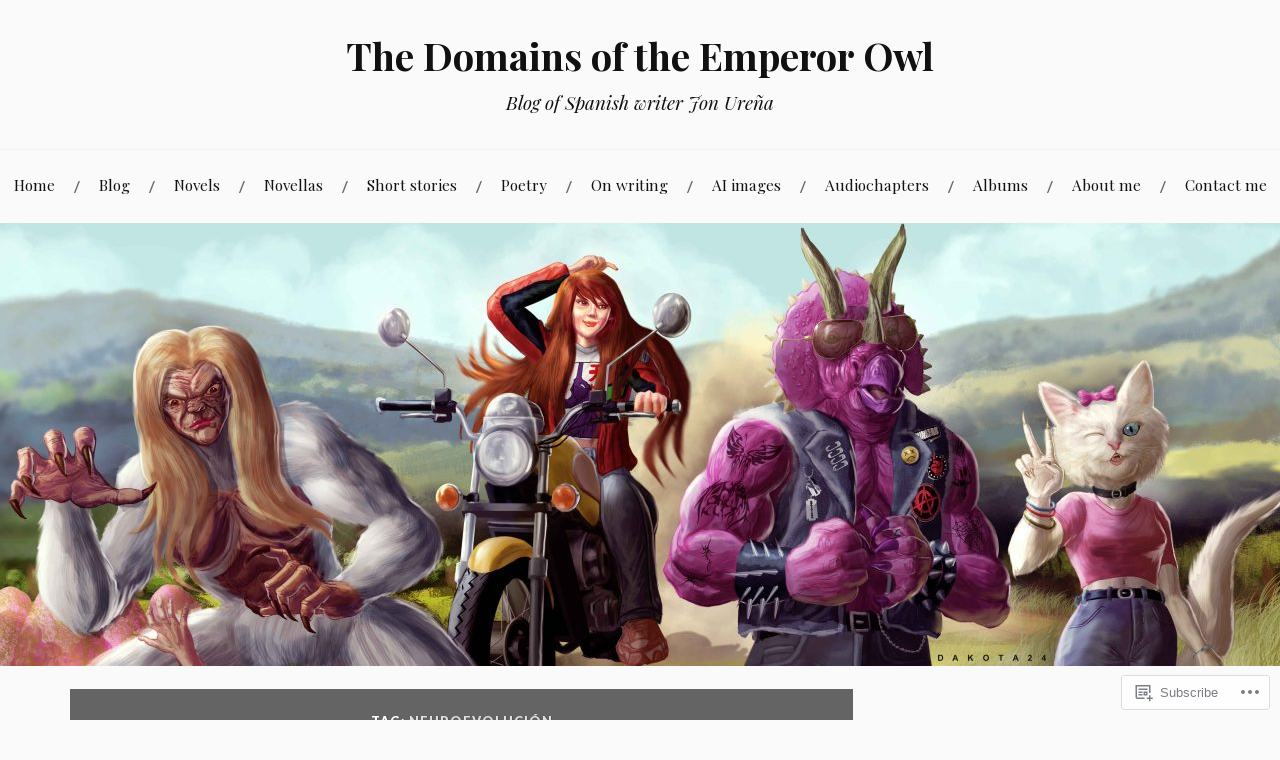

--- FILE ---
content_type: text/html; charset=UTF-8
request_url: https://jonurenawriter.com/tag/neuroevolucion/
body_size: 35133
content:
<!DOCTYPE html>
<html lang="en">
<head>
<meta charset="UTF-8">
<meta name="viewport" content="width=device-width, initial-scale=1">
<link rel="profile" href="http://gmpg.org/xfn/11">
<link rel="pingback" href="https://jonurenawriter.com/xmlrpc.php">

<title>neuroevolución &#8211; The Domains of the Emperor Owl</title>
<meta name='robots' content='max-image-preview:large' />

<!-- Async WordPress.com Remote Login -->
<script id="wpcom_remote_login_js">
var wpcom_remote_login_extra_auth = '';
function wpcom_remote_login_remove_dom_node_id( element_id ) {
	var dom_node = document.getElementById( element_id );
	if ( dom_node ) { dom_node.parentNode.removeChild( dom_node ); }
}
function wpcom_remote_login_remove_dom_node_classes( class_name ) {
	var dom_nodes = document.querySelectorAll( '.' + class_name );
	for ( var i = 0; i < dom_nodes.length; i++ ) {
		dom_nodes[ i ].parentNode.removeChild( dom_nodes[ i ] );
	}
}
function wpcom_remote_login_final_cleanup() {
	wpcom_remote_login_remove_dom_node_classes( "wpcom_remote_login_msg" );
	wpcom_remote_login_remove_dom_node_id( "wpcom_remote_login_key" );
	wpcom_remote_login_remove_dom_node_id( "wpcom_remote_login_validate" );
	wpcom_remote_login_remove_dom_node_id( "wpcom_remote_login_js" );
	wpcom_remote_login_remove_dom_node_id( "wpcom_request_access_iframe" );
	wpcom_remote_login_remove_dom_node_id( "wpcom_request_access_styles" );
}

// Watch for messages back from the remote login
window.addEventListener( "message", function( e ) {
	if ( e.origin === "https://r-login.wordpress.com" ) {
		var data = {};
		try {
			data = JSON.parse( e.data );
		} catch( e ) {
			wpcom_remote_login_final_cleanup();
			return;
		}

		if ( data.msg === 'LOGIN' ) {
			// Clean up the login check iframe
			wpcom_remote_login_remove_dom_node_id( "wpcom_remote_login_key" );

			var id_regex = new RegExp( /^[0-9]+$/ );
			var token_regex = new RegExp( /^.*|.*|.*$/ );
			if (
				token_regex.test( data.token )
				&& id_regex.test( data.wpcomid )
			) {
				// We have everything we need to ask for a login
				var script = document.createElement( "script" );
				script.setAttribute( "id", "wpcom_remote_login_validate" );
				script.src = '/remote-login.php?wpcom_remote_login=validate'
					+ '&wpcomid=' + data.wpcomid
					+ '&token=' + encodeURIComponent( data.token )
					+ '&host=' + window.location.protocol
					+ '//' + window.location.hostname
					+ '&postid=200'
					+ '&is_singular=';
				document.body.appendChild( script );
			}

			return;
		}

		// Safari ITP, not logged in, so redirect
		if ( data.msg === 'LOGIN-REDIRECT' ) {
			window.location = 'https://wordpress.com/log-in?redirect_to=' + window.location.href;
			return;
		}

		// Safari ITP, storage access failed, remove the request
		if ( data.msg === 'LOGIN-REMOVE' ) {
			var css_zap = 'html { -webkit-transition: margin-top 1s; transition: margin-top 1s; } /* 9001 */ html { margin-top: 0 !important; } * html body { margin-top: 0 !important; } @media screen and ( max-width: 782px ) { html { margin-top: 0 !important; } * html body { margin-top: 0 !important; } }';
			var style_zap = document.createElement( 'style' );
			style_zap.type = 'text/css';
			style_zap.appendChild( document.createTextNode( css_zap ) );
			document.body.appendChild( style_zap );

			var e = document.getElementById( 'wpcom_request_access_iframe' );
			e.parentNode.removeChild( e );

			document.cookie = 'wordpress_com_login_access=denied; path=/; max-age=31536000';

			return;
		}

		// Safari ITP
		if ( data.msg === 'REQUEST_ACCESS' ) {
			console.log( 'request access: safari' );

			// Check ITP iframe enable/disable knob
			if ( wpcom_remote_login_extra_auth !== 'safari_itp_iframe' ) {
				return;
			}

			// If we are in a "private window" there is no ITP.
			var private_window = false;
			try {
				var opendb = window.openDatabase( null, null, null, null );
			} catch( e ) {
				private_window = true;
			}

			if ( private_window ) {
				console.log( 'private window' );
				return;
			}

			var iframe = document.createElement( 'iframe' );
			iframe.id = 'wpcom_request_access_iframe';
			iframe.setAttribute( 'scrolling', 'no' );
			iframe.setAttribute( 'sandbox', 'allow-storage-access-by-user-activation allow-scripts allow-same-origin allow-top-navigation-by-user-activation' );
			iframe.src = 'https://r-login.wordpress.com/remote-login.php?wpcom_remote_login=request_access&origin=' + encodeURIComponent( data.origin ) + '&wpcomid=' + encodeURIComponent( data.wpcomid );

			var css = 'html { -webkit-transition: margin-top 1s; transition: margin-top 1s; } /* 9001 */ html { margin-top: 46px !important; } * html body { margin-top: 46px !important; } @media screen and ( max-width: 660px ) { html { margin-top: 71px !important; } * html body { margin-top: 71px !important; } #wpcom_request_access_iframe { display: block; height: 71px !important; } } #wpcom_request_access_iframe { border: 0px; height: 46px; position: fixed; top: 0; left: 0; width: 100%; min-width: 100%; z-index: 99999; background: #23282d; } ';

			var style = document.createElement( 'style' );
			style.type = 'text/css';
			style.id = 'wpcom_request_access_styles';
			style.appendChild( document.createTextNode( css ) );
			document.body.appendChild( style );

			document.body.appendChild( iframe );
		}

		if ( data.msg === 'DONE' ) {
			wpcom_remote_login_final_cleanup();
		}
	}
}, false );

// Inject the remote login iframe after the page has had a chance to load
// more critical resources
window.addEventListener( "DOMContentLoaded", function( e ) {
	var iframe = document.createElement( "iframe" );
	iframe.style.display = "none";
	iframe.setAttribute( "scrolling", "no" );
	iframe.setAttribute( "id", "wpcom_remote_login_key" );
	iframe.src = "https://r-login.wordpress.com/remote-login.php"
		+ "?wpcom_remote_login=key"
		+ "&origin=aHR0cHM6Ly9qb251cmVuYXdyaXRlci5jb20%3D"
		+ "&wpcomid=144280330"
		+ "&time=" + Math.floor( Date.now() / 1000 );
	document.body.appendChild( iframe );
}, false );
</script>
<link rel='dns-prefetch' href='//s0.wp.com' />
<link rel='dns-prefetch' href='//fonts-api.wp.com' />
<link rel="alternate" type="application/rss+xml" title="The Domains of the Emperor Owl &raquo; Feed" href="https://jonurenawriter.com/feed/" />
<link rel="alternate" type="application/rss+xml" title="The Domains of the Emperor Owl &raquo; Comments Feed" href="https://jonurenawriter.com/comments/feed/" />
<link rel="alternate" type="application/rss+xml" title="The Domains of the Emperor Owl &raquo; neuroevolución Tag Feed" href="https://jonurenawriter.com/tag/neuroevolucion/feed/" />
	<script type="text/javascript">
		/* <![CDATA[ */
		function addLoadEvent(func) {
			var oldonload = window.onload;
			if (typeof window.onload != 'function') {
				window.onload = func;
			} else {
				window.onload = function () {
					oldonload();
					func();
				}
			}
		}
		/* ]]> */
	</script>
	<style id='wp-emoji-styles-inline-css'>

	img.wp-smiley, img.emoji {
		display: inline !important;
		border: none !important;
		box-shadow: none !important;
		height: 1em !important;
		width: 1em !important;
		margin: 0 0.07em !important;
		vertical-align: -0.1em !important;
		background: none !important;
		padding: 0 !important;
	}
/*# sourceURL=wp-emoji-styles-inline-css */
</style>
<link crossorigin='anonymous' rel='stylesheet' id='all-css-2-1' href='/wp-content/plugins/gutenberg-core/v22.2.0/build/styles/block-library/style.css?m=1764855221i&cssminify=yes' type='text/css' media='all' />
<style id='wp-block-library-inline-css'>
.has-text-align-justify {
	text-align:justify;
}
.has-text-align-justify{text-align:justify;}

/*# sourceURL=wp-block-library-inline-css */
</style><style id='wp-block-tag-cloud-inline-css'>
.wp-block-tag-cloud{box-sizing:border-box}.wp-block-tag-cloud.aligncenter{justify-content:center;text-align:center}.wp-block-tag-cloud a{display:inline-block;margin-right:5px}.wp-block-tag-cloud span{display:inline-block;margin-left:5px;text-decoration:none}:root :where(.wp-block-tag-cloud.is-style-outline){display:flex;flex-wrap:wrap;gap:1ch}:root :where(.wp-block-tag-cloud.is-style-outline a){border:1px solid;font-size:unset!important;margin-right:0;padding:1ch 2ch;text-decoration:none!important}
/*# sourceURL=/wp-content/plugins/gutenberg-core/v22.2.0/build/styles/block-library/tag-cloud/style.css */
</style>
<style id='global-styles-inline-css'>
:root{--wp--preset--aspect-ratio--square: 1;--wp--preset--aspect-ratio--4-3: 4/3;--wp--preset--aspect-ratio--3-4: 3/4;--wp--preset--aspect-ratio--3-2: 3/2;--wp--preset--aspect-ratio--2-3: 2/3;--wp--preset--aspect-ratio--16-9: 16/9;--wp--preset--aspect-ratio--9-16: 9/16;--wp--preset--color--black: #000000;--wp--preset--color--cyan-bluish-gray: #abb8c3;--wp--preset--color--white: #ffffff;--wp--preset--color--pale-pink: #f78da7;--wp--preset--color--vivid-red: #cf2e2e;--wp--preset--color--luminous-vivid-orange: #ff6900;--wp--preset--color--luminous-vivid-amber: #fcb900;--wp--preset--color--light-green-cyan: #7bdcb5;--wp--preset--color--vivid-green-cyan: #00d084;--wp--preset--color--pale-cyan-blue: #8ed1fc;--wp--preset--color--vivid-cyan-blue: #0693e3;--wp--preset--color--vivid-purple: #9b51e0;--wp--preset--gradient--vivid-cyan-blue-to-vivid-purple: linear-gradient(135deg,rgb(6,147,227) 0%,rgb(155,81,224) 100%);--wp--preset--gradient--light-green-cyan-to-vivid-green-cyan: linear-gradient(135deg,rgb(122,220,180) 0%,rgb(0,208,130) 100%);--wp--preset--gradient--luminous-vivid-amber-to-luminous-vivid-orange: linear-gradient(135deg,rgb(252,185,0) 0%,rgb(255,105,0) 100%);--wp--preset--gradient--luminous-vivid-orange-to-vivid-red: linear-gradient(135deg,rgb(255,105,0) 0%,rgb(207,46,46) 100%);--wp--preset--gradient--very-light-gray-to-cyan-bluish-gray: linear-gradient(135deg,rgb(238,238,238) 0%,rgb(169,184,195) 100%);--wp--preset--gradient--cool-to-warm-spectrum: linear-gradient(135deg,rgb(74,234,220) 0%,rgb(151,120,209) 20%,rgb(207,42,186) 40%,rgb(238,44,130) 60%,rgb(251,105,98) 80%,rgb(254,248,76) 100%);--wp--preset--gradient--blush-light-purple: linear-gradient(135deg,rgb(255,206,236) 0%,rgb(152,150,240) 100%);--wp--preset--gradient--blush-bordeaux: linear-gradient(135deg,rgb(254,205,165) 0%,rgb(254,45,45) 50%,rgb(107,0,62) 100%);--wp--preset--gradient--luminous-dusk: linear-gradient(135deg,rgb(255,203,112) 0%,rgb(199,81,192) 50%,rgb(65,88,208) 100%);--wp--preset--gradient--pale-ocean: linear-gradient(135deg,rgb(255,245,203) 0%,rgb(182,227,212) 50%,rgb(51,167,181) 100%);--wp--preset--gradient--electric-grass: linear-gradient(135deg,rgb(202,248,128) 0%,rgb(113,206,126) 100%);--wp--preset--gradient--midnight: linear-gradient(135deg,rgb(2,3,129) 0%,rgb(40,116,252) 100%);--wp--preset--font-size--small: 13px;--wp--preset--font-size--medium: 20px;--wp--preset--font-size--large: 36px;--wp--preset--font-size--x-large: 42px;--wp--preset--font-family--albert-sans: 'Albert Sans', sans-serif;--wp--preset--font-family--alegreya: Alegreya, serif;--wp--preset--font-family--arvo: Arvo, serif;--wp--preset--font-family--bodoni-moda: 'Bodoni Moda', serif;--wp--preset--font-family--bricolage-grotesque: 'Bricolage Grotesque', sans-serif;--wp--preset--font-family--cabin: Cabin, sans-serif;--wp--preset--font-family--chivo: Chivo, sans-serif;--wp--preset--font-family--commissioner: Commissioner, sans-serif;--wp--preset--font-family--cormorant: Cormorant, serif;--wp--preset--font-family--courier-prime: 'Courier Prime', monospace;--wp--preset--font-family--crimson-pro: 'Crimson Pro', serif;--wp--preset--font-family--dm-mono: 'DM Mono', monospace;--wp--preset--font-family--dm-sans: 'DM Sans', sans-serif;--wp--preset--font-family--dm-serif-display: 'DM Serif Display', serif;--wp--preset--font-family--domine: Domine, serif;--wp--preset--font-family--eb-garamond: 'EB Garamond', serif;--wp--preset--font-family--epilogue: Epilogue, sans-serif;--wp--preset--font-family--fahkwang: Fahkwang, sans-serif;--wp--preset--font-family--figtree: Figtree, sans-serif;--wp--preset--font-family--fira-sans: 'Fira Sans', sans-serif;--wp--preset--font-family--fjalla-one: 'Fjalla One', sans-serif;--wp--preset--font-family--fraunces: Fraunces, serif;--wp--preset--font-family--gabarito: Gabarito, system-ui;--wp--preset--font-family--ibm-plex-mono: 'IBM Plex Mono', monospace;--wp--preset--font-family--ibm-plex-sans: 'IBM Plex Sans', sans-serif;--wp--preset--font-family--ibarra-real-nova: 'Ibarra Real Nova', serif;--wp--preset--font-family--instrument-serif: 'Instrument Serif', serif;--wp--preset--font-family--inter: Inter, sans-serif;--wp--preset--font-family--josefin-sans: 'Josefin Sans', sans-serif;--wp--preset--font-family--jost: Jost, sans-serif;--wp--preset--font-family--libre-baskerville: 'Libre Baskerville', serif;--wp--preset--font-family--libre-franklin: 'Libre Franklin', sans-serif;--wp--preset--font-family--literata: Literata, serif;--wp--preset--font-family--lora: Lora, serif;--wp--preset--font-family--merriweather: Merriweather, serif;--wp--preset--font-family--montserrat: Montserrat, sans-serif;--wp--preset--font-family--newsreader: Newsreader, serif;--wp--preset--font-family--noto-sans-mono: 'Noto Sans Mono', sans-serif;--wp--preset--font-family--nunito: Nunito, sans-serif;--wp--preset--font-family--open-sans: 'Open Sans', sans-serif;--wp--preset--font-family--overpass: Overpass, sans-serif;--wp--preset--font-family--pt-serif: 'PT Serif', serif;--wp--preset--font-family--petrona: Petrona, serif;--wp--preset--font-family--piazzolla: Piazzolla, serif;--wp--preset--font-family--playfair-display: 'Playfair Display', serif;--wp--preset--font-family--plus-jakarta-sans: 'Plus Jakarta Sans', sans-serif;--wp--preset--font-family--poppins: Poppins, sans-serif;--wp--preset--font-family--raleway: Raleway, sans-serif;--wp--preset--font-family--roboto: Roboto, sans-serif;--wp--preset--font-family--roboto-slab: 'Roboto Slab', serif;--wp--preset--font-family--rubik: Rubik, sans-serif;--wp--preset--font-family--rufina: Rufina, serif;--wp--preset--font-family--sora: Sora, sans-serif;--wp--preset--font-family--source-sans-3: 'Source Sans 3', sans-serif;--wp--preset--font-family--source-serif-4: 'Source Serif 4', serif;--wp--preset--font-family--space-mono: 'Space Mono', monospace;--wp--preset--font-family--syne: Syne, sans-serif;--wp--preset--font-family--texturina: Texturina, serif;--wp--preset--font-family--urbanist: Urbanist, sans-serif;--wp--preset--font-family--work-sans: 'Work Sans', sans-serif;--wp--preset--spacing--20: 0.44rem;--wp--preset--spacing--30: 0.67rem;--wp--preset--spacing--40: 1rem;--wp--preset--spacing--50: 1.5rem;--wp--preset--spacing--60: 2.25rem;--wp--preset--spacing--70: 3.38rem;--wp--preset--spacing--80: 5.06rem;--wp--preset--shadow--natural: 6px 6px 9px rgba(0, 0, 0, 0.2);--wp--preset--shadow--deep: 12px 12px 50px rgba(0, 0, 0, 0.4);--wp--preset--shadow--sharp: 6px 6px 0px rgba(0, 0, 0, 0.2);--wp--preset--shadow--outlined: 6px 6px 0px -3px rgb(255, 255, 255), 6px 6px rgb(0, 0, 0);--wp--preset--shadow--crisp: 6px 6px 0px rgb(0, 0, 0);}:where(.is-layout-flex){gap: 0.5em;}:where(.is-layout-grid){gap: 0.5em;}body .is-layout-flex{display: flex;}.is-layout-flex{flex-wrap: wrap;align-items: center;}.is-layout-flex > :is(*, div){margin: 0;}body .is-layout-grid{display: grid;}.is-layout-grid > :is(*, div){margin: 0;}:where(.wp-block-columns.is-layout-flex){gap: 2em;}:where(.wp-block-columns.is-layout-grid){gap: 2em;}:where(.wp-block-post-template.is-layout-flex){gap: 1.25em;}:where(.wp-block-post-template.is-layout-grid){gap: 1.25em;}.has-black-color{color: var(--wp--preset--color--black) !important;}.has-cyan-bluish-gray-color{color: var(--wp--preset--color--cyan-bluish-gray) !important;}.has-white-color{color: var(--wp--preset--color--white) !important;}.has-pale-pink-color{color: var(--wp--preset--color--pale-pink) !important;}.has-vivid-red-color{color: var(--wp--preset--color--vivid-red) !important;}.has-luminous-vivid-orange-color{color: var(--wp--preset--color--luminous-vivid-orange) !important;}.has-luminous-vivid-amber-color{color: var(--wp--preset--color--luminous-vivid-amber) !important;}.has-light-green-cyan-color{color: var(--wp--preset--color--light-green-cyan) !important;}.has-vivid-green-cyan-color{color: var(--wp--preset--color--vivid-green-cyan) !important;}.has-pale-cyan-blue-color{color: var(--wp--preset--color--pale-cyan-blue) !important;}.has-vivid-cyan-blue-color{color: var(--wp--preset--color--vivid-cyan-blue) !important;}.has-vivid-purple-color{color: var(--wp--preset--color--vivid-purple) !important;}.has-black-background-color{background-color: var(--wp--preset--color--black) !important;}.has-cyan-bluish-gray-background-color{background-color: var(--wp--preset--color--cyan-bluish-gray) !important;}.has-white-background-color{background-color: var(--wp--preset--color--white) !important;}.has-pale-pink-background-color{background-color: var(--wp--preset--color--pale-pink) !important;}.has-vivid-red-background-color{background-color: var(--wp--preset--color--vivid-red) !important;}.has-luminous-vivid-orange-background-color{background-color: var(--wp--preset--color--luminous-vivid-orange) !important;}.has-luminous-vivid-amber-background-color{background-color: var(--wp--preset--color--luminous-vivid-amber) !important;}.has-light-green-cyan-background-color{background-color: var(--wp--preset--color--light-green-cyan) !important;}.has-vivid-green-cyan-background-color{background-color: var(--wp--preset--color--vivid-green-cyan) !important;}.has-pale-cyan-blue-background-color{background-color: var(--wp--preset--color--pale-cyan-blue) !important;}.has-vivid-cyan-blue-background-color{background-color: var(--wp--preset--color--vivid-cyan-blue) !important;}.has-vivid-purple-background-color{background-color: var(--wp--preset--color--vivid-purple) !important;}.has-black-border-color{border-color: var(--wp--preset--color--black) !important;}.has-cyan-bluish-gray-border-color{border-color: var(--wp--preset--color--cyan-bluish-gray) !important;}.has-white-border-color{border-color: var(--wp--preset--color--white) !important;}.has-pale-pink-border-color{border-color: var(--wp--preset--color--pale-pink) !important;}.has-vivid-red-border-color{border-color: var(--wp--preset--color--vivid-red) !important;}.has-luminous-vivid-orange-border-color{border-color: var(--wp--preset--color--luminous-vivid-orange) !important;}.has-luminous-vivid-amber-border-color{border-color: var(--wp--preset--color--luminous-vivid-amber) !important;}.has-light-green-cyan-border-color{border-color: var(--wp--preset--color--light-green-cyan) !important;}.has-vivid-green-cyan-border-color{border-color: var(--wp--preset--color--vivid-green-cyan) !important;}.has-pale-cyan-blue-border-color{border-color: var(--wp--preset--color--pale-cyan-blue) !important;}.has-vivid-cyan-blue-border-color{border-color: var(--wp--preset--color--vivid-cyan-blue) !important;}.has-vivid-purple-border-color{border-color: var(--wp--preset--color--vivid-purple) !important;}.has-vivid-cyan-blue-to-vivid-purple-gradient-background{background: var(--wp--preset--gradient--vivid-cyan-blue-to-vivid-purple) !important;}.has-light-green-cyan-to-vivid-green-cyan-gradient-background{background: var(--wp--preset--gradient--light-green-cyan-to-vivid-green-cyan) !important;}.has-luminous-vivid-amber-to-luminous-vivid-orange-gradient-background{background: var(--wp--preset--gradient--luminous-vivid-amber-to-luminous-vivid-orange) !important;}.has-luminous-vivid-orange-to-vivid-red-gradient-background{background: var(--wp--preset--gradient--luminous-vivid-orange-to-vivid-red) !important;}.has-very-light-gray-to-cyan-bluish-gray-gradient-background{background: var(--wp--preset--gradient--very-light-gray-to-cyan-bluish-gray) !important;}.has-cool-to-warm-spectrum-gradient-background{background: var(--wp--preset--gradient--cool-to-warm-spectrum) !important;}.has-blush-light-purple-gradient-background{background: var(--wp--preset--gradient--blush-light-purple) !important;}.has-blush-bordeaux-gradient-background{background: var(--wp--preset--gradient--blush-bordeaux) !important;}.has-luminous-dusk-gradient-background{background: var(--wp--preset--gradient--luminous-dusk) !important;}.has-pale-ocean-gradient-background{background: var(--wp--preset--gradient--pale-ocean) !important;}.has-electric-grass-gradient-background{background: var(--wp--preset--gradient--electric-grass) !important;}.has-midnight-gradient-background{background: var(--wp--preset--gradient--midnight) !important;}.has-small-font-size{font-size: var(--wp--preset--font-size--small) !important;}.has-medium-font-size{font-size: var(--wp--preset--font-size--medium) !important;}.has-large-font-size{font-size: var(--wp--preset--font-size--large) !important;}.has-x-large-font-size{font-size: var(--wp--preset--font-size--x-large) !important;}.has-albert-sans-font-family{font-family: var(--wp--preset--font-family--albert-sans) !important;}.has-alegreya-font-family{font-family: var(--wp--preset--font-family--alegreya) !important;}.has-arvo-font-family{font-family: var(--wp--preset--font-family--arvo) !important;}.has-bodoni-moda-font-family{font-family: var(--wp--preset--font-family--bodoni-moda) !important;}.has-bricolage-grotesque-font-family{font-family: var(--wp--preset--font-family--bricolage-grotesque) !important;}.has-cabin-font-family{font-family: var(--wp--preset--font-family--cabin) !important;}.has-chivo-font-family{font-family: var(--wp--preset--font-family--chivo) !important;}.has-commissioner-font-family{font-family: var(--wp--preset--font-family--commissioner) !important;}.has-cormorant-font-family{font-family: var(--wp--preset--font-family--cormorant) !important;}.has-courier-prime-font-family{font-family: var(--wp--preset--font-family--courier-prime) !important;}.has-crimson-pro-font-family{font-family: var(--wp--preset--font-family--crimson-pro) !important;}.has-dm-mono-font-family{font-family: var(--wp--preset--font-family--dm-mono) !important;}.has-dm-sans-font-family{font-family: var(--wp--preset--font-family--dm-sans) !important;}.has-dm-serif-display-font-family{font-family: var(--wp--preset--font-family--dm-serif-display) !important;}.has-domine-font-family{font-family: var(--wp--preset--font-family--domine) !important;}.has-eb-garamond-font-family{font-family: var(--wp--preset--font-family--eb-garamond) !important;}.has-epilogue-font-family{font-family: var(--wp--preset--font-family--epilogue) !important;}.has-fahkwang-font-family{font-family: var(--wp--preset--font-family--fahkwang) !important;}.has-figtree-font-family{font-family: var(--wp--preset--font-family--figtree) !important;}.has-fira-sans-font-family{font-family: var(--wp--preset--font-family--fira-sans) !important;}.has-fjalla-one-font-family{font-family: var(--wp--preset--font-family--fjalla-one) !important;}.has-fraunces-font-family{font-family: var(--wp--preset--font-family--fraunces) !important;}.has-gabarito-font-family{font-family: var(--wp--preset--font-family--gabarito) !important;}.has-ibm-plex-mono-font-family{font-family: var(--wp--preset--font-family--ibm-plex-mono) !important;}.has-ibm-plex-sans-font-family{font-family: var(--wp--preset--font-family--ibm-plex-sans) !important;}.has-ibarra-real-nova-font-family{font-family: var(--wp--preset--font-family--ibarra-real-nova) !important;}.has-instrument-serif-font-family{font-family: var(--wp--preset--font-family--instrument-serif) !important;}.has-inter-font-family{font-family: var(--wp--preset--font-family--inter) !important;}.has-josefin-sans-font-family{font-family: var(--wp--preset--font-family--josefin-sans) !important;}.has-jost-font-family{font-family: var(--wp--preset--font-family--jost) !important;}.has-libre-baskerville-font-family{font-family: var(--wp--preset--font-family--libre-baskerville) !important;}.has-libre-franklin-font-family{font-family: var(--wp--preset--font-family--libre-franklin) !important;}.has-literata-font-family{font-family: var(--wp--preset--font-family--literata) !important;}.has-lora-font-family{font-family: var(--wp--preset--font-family--lora) !important;}.has-merriweather-font-family{font-family: var(--wp--preset--font-family--merriweather) !important;}.has-montserrat-font-family{font-family: var(--wp--preset--font-family--montserrat) !important;}.has-newsreader-font-family{font-family: var(--wp--preset--font-family--newsreader) !important;}.has-noto-sans-mono-font-family{font-family: var(--wp--preset--font-family--noto-sans-mono) !important;}.has-nunito-font-family{font-family: var(--wp--preset--font-family--nunito) !important;}.has-open-sans-font-family{font-family: var(--wp--preset--font-family--open-sans) !important;}.has-overpass-font-family{font-family: var(--wp--preset--font-family--overpass) !important;}.has-pt-serif-font-family{font-family: var(--wp--preset--font-family--pt-serif) !important;}.has-petrona-font-family{font-family: var(--wp--preset--font-family--petrona) !important;}.has-piazzolla-font-family{font-family: var(--wp--preset--font-family--piazzolla) !important;}.has-playfair-display-font-family{font-family: var(--wp--preset--font-family--playfair-display) !important;}.has-plus-jakarta-sans-font-family{font-family: var(--wp--preset--font-family--plus-jakarta-sans) !important;}.has-poppins-font-family{font-family: var(--wp--preset--font-family--poppins) !important;}.has-raleway-font-family{font-family: var(--wp--preset--font-family--raleway) !important;}.has-roboto-font-family{font-family: var(--wp--preset--font-family--roboto) !important;}.has-roboto-slab-font-family{font-family: var(--wp--preset--font-family--roboto-slab) !important;}.has-rubik-font-family{font-family: var(--wp--preset--font-family--rubik) !important;}.has-rufina-font-family{font-family: var(--wp--preset--font-family--rufina) !important;}.has-sora-font-family{font-family: var(--wp--preset--font-family--sora) !important;}.has-source-sans-3-font-family{font-family: var(--wp--preset--font-family--source-sans-3) !important;}.has-source-serif-4-font-family{font-family: var(--wp--preset--font-family--source-serif-4) !important;}.has-space-mono-font-family{font-family: var(--wp--preset--font-family--space-mono) !important;}.has-syne-font-family{font-family: var(--wp--preset--font-family--syne) !important;}.has-texturina-font-family{font-family: var(--wp--preset--font-family--texturina) !important;}.has-urbanist-font-family{font-family: var(--wp--preset--font-family--urbanist) !important;}.has-work-sans-font-family{font-family: var(--wp--preset--font-family--work-sans) !important;}
/*# sourceURL=global-styles-inline-css */
</style>

<style id='classic-theme-styles-inline-css'>
/*! This file is auto-generated */
.wp-block-button__link{color:#fff;background-color:#32373c;border-radius:9999px;box-shadow:none;text-decoration:none;padding:calc(.667em + 2px) calc(1.333em + 2px);font-size:1.125em}.wp-block-file__button{background:#32373c;color:#fff;text-decoration:none}
/*# sourceURL=/wp-includes/css/classic-themes.min.css */
</style>
<link crossorigin='anonymous' rel='stylesheet' id='all-css-4-1' href='/_static/??-eJx9jsEKwjAQRH/IzVJprR7Eb2nSVaPZZskmLf69EaEKgpc5DO8Ng4uAi1OmKaOEcvGToos2RHdX3JpmbxpQzxIIEs2mxdFrXgnQ/AhknOoGv4a4wGcrUe1ZhvwimEY/UCCu2D9tkeqAtZJIFWqyLwz5WkX98d41SrEY4kwuDeeM67MTH5u+2/fdYde2tye6Qlgm&cssminify=yes' type='text/css' media='all' />
<link rel='stylesheet' id='lovecraft-fonts-css' href='https://fonts-api.wp.com/css?family=Playfair+Display%3A400%2C700%2C400italic%7CLato%3A400%2C400italic%2C700%2C700italic%2C900%2C900italic&#038;subset=latin%2Clatin-ext&#038;ver=6.9-RC2-61304' media='all' />
<link crossorigin='anonymous' rel='stylesheet' id='all-css-6-1' href='/_static/??-eJx9jsEKwjAQRH/IuFQr9SJ+iqTLNqYm2ZDdWvx7U/AQULzNg3nDwJoNclJKCnExOSzOJ4GZNFt8fBgic4KbTwiOEhVfDfkd9yiyg2ZU7xRJIC8jBH4SFjspbEuir0BmzcjxS2qeFBoDuxod1FaD/yRHbAKjVV9/t2CmYH3Z1Gu8dMPpeDj3Q9fPb9ImYnQ=&cssminify=yes' type='text/css' media='all' />
<link crossorigin='anonymous' rel='stylesheet' id='print-css-7-1' href='/wp-content/mu-plugins/global-print/global-print.css?m=1465851035i&cssminify=yes' type='text/css' media='print' />
<style id='jetpack-global-styles-frontend-style-inline-css'>
:root { --font-headings: unset; --font-base: unset; --font-headings-default: -apple-system,BlinkMacSystemFont,"Segoe UI",Roboto,Oxygen-Sans,Ubuntu,Cantarell,"Helvetica Neue",sans-serif; --font-base-default: -apple-system,BlinkMacSystemFont,"Segoe UI",Roboto,Oxygen-Sans,Ubuntu,Cantarell,"Helvetica Neue",sans-serif;}
/*# sourceURL=jetpack-global-styles-frontend-style-inline-css */
</style>
<link crossorigin='anonymous' rel='stylesheet' id='all-css-10-1' href='/_static/??/wp-content/themes/h4/global.css,/wp-content/mu-plugins/widgets/css/widget-grid-and-list.css?m=1459448823j&cssminify=yes' type='text/css' media='all' />
<script type="text/javascript" id="wpcom-actionbar-placeholder-js-extra">
/* <![CDATA[ */
var actionbardata = {"siteID":"144280330","postID":"0","siteURL":"https://jonurenawriter.com","xhrURL":"https://jonurenawriter.com/wp-admin/admin-ajax.php","nonce":"2a7f83fc7a","isLoggedIn":"","statusMessage":"","subsEmailDefault":"instantly","proxyScriptUrl":"https://s0.wp.com/wp-content/js/wpcom-proxy-request.js?m=1513050504i&amp;ver=20211021","i18n":{"followedText":"New posts from this site will now appear in your \u003Ca href=\"https://wordpress.com/reader\"\u003EReader\u003C/a\u003E","foldBar":"Collapse this bar","unfoldBar":"Expand this bar","shortLinkCopied":"Shortlink copied to clipboard."}};
//# sourceURL=wpcom-actionbar-placeholder-js-extra
/* ]]> */
</script>
<script type="text/javascript" id="jetpack-mu-wpcom-settings-js-before">
/* <![CDATA[ */
var JETPACK_MU_WPCOM_SETTINGS = {"assetsUrl":"https://s0.wp.com/wp-content/mu-plugins/jetpack-mu-wpcom-plugin/moon/jetpack_vendor/automattic/jetpack-mu-wpcom/src/build/"};
//# sourceURL=jetpack-mu-wpcom-settings-js-before
/* ]]> */
</script>
<script crossorigin='anonymous' type='text/javascript'  src='/_static/??/wp-content/js/rlt-proxy.js,/wp-content/mu-plugins/widgets/js/widget-bump-view.js?m=1720530689j'></script>
<script type="text/javascript" id="rlt-proxy-js-after">
/* <![CDATA[ */
	rltInitialize( {"token":null,"iframeOrigins":["https:\/\/widgets.wp.com"]} );
//# sourceURL=rlt-proxy-js-after
/* ]]> */
</script>
<link rel="EditURI" type="application/rsd+xml" title="RSD" href="https://jonurenawriter.wordpress.com/xmlrpc.php?rsd" />
<meta name="generator" content="WordPress.com" />

<!-- Jetpack Open Graph Tags -->
<meta property="og:type" content="website" />
<meta property="og:title" content="neuroevolución &#8211; The Domains of the Emperor Owl" />
<meta property="og:url" content="https://jonurenawriter.com/tag/neuroevolucion/" />
<meta property="og:site_name" content="The Domains of the Emperor Owl" />
<meta property="og:image" content="https://jonurenawriter.com/wp-content/uploads/2018/05/cropped-emperorowl.png?w=200" />
<meta property="og:image:width" content="200" />
<meta property="og:image:height" content="200" />
<meta property="og:image:alt" content="" />
<meta property="og:locale" content="en_US" />
<meta name="twitter:creator" content="@jonurenawriter" />
<meta name="twitter:site" content="@jonurenawriter" />

<!-- End Jetpack Open Graph Tags -->
<link rel="search" type="application/opensearchdescription+xml" href="https://jonurenawriter.com/osd.xml" title="The Domains of the Emperor Owl" />
<link rel="search" type="application/opensearchdescription+xml" href="https://s1.wp.com/opensearch.xml" title="WordPress.com" />
<meta name="theme-color" content="#fafafa" />
<style type="text/css">.recentcomments a{display:inline !important;padding:0 !important;margin:0 !important;}</style>		<style type="text/css">
			.recentcomments a {
				display: inline !important;
				padding: 0 !important;
				margin: 0 !important;
			}

			table.recentcommentsavatartop img.avatar, table.recentcommentsavatarend img.avatar {
				border: 0px;
				margin: 0;
			}

			table.recentcommentsavatartop a, table.recentcommentsavatarend a {
				border: 0px !important;
				background-color: transparent !important;
			}

			td.recentcommentsavatarend, td.recentcommentsavatartop {
				padding: 0px 0px 1px 0px;
				margin: 0px;
			}

			td.recentcommentstextend {
				border: none !important;
				padding: 0px 0px 2px 10px;
			}

			.rtl td.recentcommentstextend {
				padding: 0px 10px 2px 0px;
			}

			td.recentcommentstexttop {
				border: none;
				padding: 0px 0px 0px 10px;
			}

			.rtl td.recentcommentstexttop {
				padding: 0px 10px 0px 0px;
			}
		</style>
		<meta name="description" content="Posts about neuroevolución written by Jon Ureña" />
<style type="text/css" id="custom-colors-css">.entry-content .page-links a:hover { color: #FFFFFF;}
.footer-widgets .tagcloud a:hover { color: #FFFFFF;}
.tags-links a:hover, .tagcloud a:hover { color: #FFFFFF;}
.sticky-post, .sticky-post .genericon { color: #FFFFFF;}
#infinite-handle span:hover { color: #FFFFFF;}
.main-navigation ul ul a, .main-navigation ul ul a:visited { color: #FFFFFF;}
.button:hover, button:hover, input[type="submit"]:hover, input[type="reset"]:hover, input[type="button"]:hover { color: #FFFFFF;}
.mobile-search, .mobile-search .search-field, .toggle-active .main-navigation li { border-color: #dddddd;}
.mobile-search, .mobile-search .search-field, .toggle-active .main-navigation li { border-color: rgba( 221, 221, 221, 0.3 );}
.toggles, .hentry, #wp-calendar th:first-child, #wp-calendar tbody td:first-child, #wp-calendar thead, #wp-calendar th, #wp-calendar td, .widget ul ul li:first-child, .main-navigation, .widget li, .widget + .widget, .site-footer { border-color: #dddddd;}
.toggles, .hentry, #wp-calendar th:first-child, #wp-calendar tbody td:first-child, #wp-calendar thead, #wp-calendar th, #wp-calendar td, .widget ul ul li:first-child, .main-navigation, .widget li, .widget + .widget, .site-footer { border-color: rgba( 221, 221, 221, 0.3 );}
#secondary a, #secondary a:visited, #secondary a:hover, #secondary a:active, #secondary a:focus { color: #111111;}
.main-navigation a, .main-navigation a:visited { color: #111111;}
.menu-toggle .bar { background-color: #111111;}
.site-title a, .site-title a:visited { color: #111111;}
.search-toggle { color: #111111;}
.site-description { color: #111111;}
#secondary { color: #111111;}
#wp-calendar, #wp-calendar caption, #wp-calendar tfoot a, #wp-calendar tfoot a:visited { color: #111111;}
.footer-widgets #wp-calendar { color: #111111;}
.widget_recent_comments .comment-author-link, .widget_recent_comments .comment-author-link a, .widget_authors a strong { color: #111111;}
#secondary .wp-caption-text, #secondary .gallery-caption { color: #111111;}
.main-navigation ul > li + li:before { color: #6B6B6B;}
.widget_archive li, .widget_categories li, .widget_meta li, .widget_nav_menu li, .widget_pages { color: #6B6B6B;}
.widget_archive li:before, .widget_categories li:before, .widget_meta li:before, .widget_nav_menu li:before, .widget_pages li:before, .widget_authors ul ul li:before, .widget_recent_comments li:before { color: #6B6B6B;}
body, .toggles { background-color: #fafafa;}
a, a:visited, a:hover, a:active, a:focus { color: #6C6C8C;}
.comments-title span a, .comments-title span a:visited { color: #6C6C8C;}
.mobile-search .search-submit:hover { color: #6C6C8C;}
.entry-meta a, .entry-meta a:visited { color: #6C6C8C;}
.footer-widgets #wp-calendar thead th { color: #6C6C8C;}
.entry-meta a:hover, .entry-meta a:focus, .entry-meta a:active { border-bottom-color: #6C6C8C;}
.post-navigation a:hover, .post-navigation a:focus, .post-navigation a:active { color: #6C6C8C;}
.comment-navigation a:hover, .comment-navigation a:focus, .comment-navigation a:active { color: #6C6C8C;}
.search-submit:hover .genericon, .search-submit:focus .genericon, .search-submit:active .genericon { color: #6C6C8C;}
.main-navigation ul li:hover > a { color: #686887;}
#secondary #wp-calendar thead th, #wp-calendar tfoot a:hover { color: #686887;}
.search-toggle:hover, .search-toggle:active, .search-toggle:focus { color: #686887;}
.main-navigation ul > .page_item_has_children > a:after, .main-navigation ul > .menu-item-has-children > a:after { border-top-color: #686887;}
.main-navigation a:hover, .main-navigation a:active, .main-navigation a:focus { color: #686887;}
.toggle-active .main-navigation a, .toggle-active .main-navigation a:visited { color: #686887;}
.site-title a:hover, .site-title a:focus, .site-title a:active { color: #686887;}
.search-toggle.active { color: #686887;}
.menu-toggle.active .bar { background-color: #686887;}
.menu-toggle:hover .bar, .menu-toggle:active .bar, .menu-toggle:focus .bar { background-color: #686887;}
.toggle-active .main-navigation ul ul li:hover > a { color: #686887;}
.toggle-active .main-navigation ul ul a:hover, .toggle-active .main-navigation ul ul a:active, .toggle-active .main-navigation ul ul a:focus { color: #686887;}
.menu-toggle:hover .bar, .menu-toggle:active .bar, .menu-toggle:focus .bar { background-color: #686887;}
.main-navigation ul ul li:hover > a { color: #A2A2B8;}
.main-navigation ul ul a:hover, .main-navigation ul ul a:active, .main-navigation ul ul a:focus { color: #A2A2B8;}
.site-info a:hover, .site-info a:focus, .site-info a:active { color: #7A7A98;}
.comment-author a:hover { color: #585873;}
.entry-content blockquote:after { color: #61617E;}
.site-info .sep { color: #7A7A98;}
.entry-content .page-links a:hover { background-color: #6c6c8c;}
.bypostauthor .comment-author img { background-color: #6c6c8c;}
#infinite-handle span:hover { background-color: #6c6c8c;}
.tags-links a:hover:before, .tagcloud a:hover:before { border-right-color: #6c6c8c;}
.rtl .tags-links a:hover:before, .rtl .tagcloud a:hover:before { border-left-color: #6c6c8c;}
.sticky-post { background-color: #6c6c8c;}
.sticky-post:after { border-left-color: #6c6c8c;}
.sticky-post:after { border-right-color: #6c6c8c;}
.widget-title, .jetpack-recipe-title { border-color: #6c6c8c;}
.tags-links a:hover, .tagcloud a:hover { background-color: #6c6c8c;}
.footer-widgets .tagcloud a:hover { background-color: #6c6c8c;}
.footer-widgets .tagcloud a:hover:before { border-right-color: #6c6c8c;}
.rtl .footer-widgets .tagcloud a:hover:before { border-left-color: #6c6c8c;}
.button:hover, button:hover, input[type="submit"]:hover, input[type="reset"]:hover, input[type="button"]:hover { background-color: #6c6c8c;}
</style>
<link rel="icon" href="https://jonurenawriter.com/wp-content/uploads/2018/05/cropped-emperorowl.png?w=32" sizes="32x32" />
<link rel="icon" href="https://jonurenawriter.com/wp-content/uploads/2018/05/cropped-emperorowl.png?w=192" sizes="192x192" />
<link rel="apple-touch-icon" href="https://jonurenawriter.com/wp-content/uploads/2018/05/cropped-emperorowl.png?w=180" />
<meta name="msapplication-TileImage" content="https://jonurenawriter.com/wp-content/uploads/2018/05/cropped-emperorowl.png?w=270" />
			<link rel="stylesheet" id="custom-css-css" type="text/css" href="https://s0.wp.com/?custom-css=1&#038;csblog=9LnU6&#038;cscache=6&#038;csrev=13" />
			<link crossorigin='anonymous' rel='stylesheet' id='all-css-0-3' href='/_static/??-eJydzNEKwjAMheEXsobpZN6IjyJdFku2tilJa19fBPVavDw/hw96cSi5Uq6QmiuxBc4GK9XicXtvSCIZbpwR5ii4GVjnQrpHsx38LiRZWiQD9CrNKH5Pn/Av2HkJVA2C+oevXl1RuXOkl3dNl2E6HQ/ncRrG9Qkq9Vo2&cssminify=yes' type='text/css' media='all' />
<link rel='stylesheet' id='gravatar-card-services-css' href='https://secure.gravatar.com/css/services.css?ver=202604924dcd77a86c6f1d3698ec27fc5da92b28585ddad3ee636c0397cf312193b2a1' media='all' />
<link crossorigin='anonymous' rel='stylesheet' id='all-css-2-3' href='/_static/??-eJydzEsKgDAMRdENWYM/dCKuRdpQ1LYJJkXcvQqCcyePdycHDjaWkmJSiNlwyH5JAisqz3Z7GyLRMy4HFDgW51EFlNgwyf1Ez4ClFSngP+eJ3I6zE7ihrx52imPVd009tH3VrhcrukMI&cssminify=yes' type='text/css' media='all' />
</head>

<body class="archive tag tag-neuroevolucion tag-646584555 wp-embed-responsive wp-theme-publovecraft customizer-styles-applied jetpack-reblog-enabled custom-colors">
<div id="page" class="hfeed site">
	<a class="skip-link screen-reader-text" href="#content">Skip to content</a>

	<header id="masthead" class="site-header" role="banner">
		<div class="site-branding">
							<a href="https://jonurenawriter.com/" class="site-logo-link" rel="home" itemprop="url"></a>						<h1 class="site-title"><a href="https://jonurenawriter.com/" rel="home">The Domains of the Emperor Owl</a></h1>
			<p class="site-description">Blog of Spanish writer Jon Ureña</p>
		</div><!-- .site-branding -->

		<div class="toggles clear">
			<button class="menu-toggle toggle" aria-controls="primary-menu" aria-expanded="false">
				<div class="bar"></div>
				<div class="bar"></div>
				<div class="bar"></div>
				<span class="screen-reader-text">Menu</span>
			</button><!-- .menu-toggle -->
			<button class="search-toggle toggle">
				<div class="genericon genericon-search" aria-expanded="false">
					<span class="screen-reader-text">Search</span>
				</div><!-- .genericon-search -->
			</button><!-- .search-toggle -->
		</div><!-- .toggles -->

		<nav id="site-navigation" class="main-navigation" role="navigation">
			<div class="menu-primary-container"><ul id="primary-menu" class="menu"><li id="menu-item-14" class="menu-item menu-item-type-post_type menu-item-object-page menu-item-home menu-item-14"><a href="https://jonurenawriter.com/">Home</a></li>
<li id="menu-item-15" class="menu-item menu-item-type-post_type menu-item-object-page current_page_parent menu-item-15"><a href="https://jonurenawriter.com/blog/">Blog</a></li>
<li id="menu-item-906" class="menu-item menu-item-type-post_type menu-item-object-page menu-item-906"><a href="https://jonurenawriter.com/novels/">Novels</a></li>
<li id="menu-item-23498" class="menu-item menu-item-type-post_type menu-item-object-page menu-item-23498"><a href="https://jonurenawriter.com/novellas/">Novellas</a></li>
<li id="menu-item-414" class="menu-item menu-item-type-post_type menu-item-object-page menu-item-414"><a href="https://jonurenawriter.com/short-stories/">Short stories</a></li>
<li id="menu-item-1344" class="menu-item menu-item-type-post_type menu-item-object-page menu-item-1344"><a href="https://jonurenawriter.com/poetry/">Poetry</a></li>
<li id="menu-item-16150" class="menu-item menu-item-type-post_type menu-item-object-page menu-item-16150"><a href="https://jonurenawriter.com/on-writing/">On writing</a></li>
<li id="menu-item-7388" class="menu-item menu-item-type-post_type menu-item-object-page menu-item-7388"><a href="https://jonurenawriter.com/generated-images/">AI images</a></li>
<li id="menu-item-13791" class="menu-item menu-item-type-post_type menu-item-object-page menu-item-13791"><a href="https://jonurenawriter.com/audiochapters/">Audiochapters</a></li>
<li id="menu-item-18347" class="menu-item menu-item-type-post_type menu-item-object-page menu-item-18347"><a href="https://jonurenawriter.com/albums/">Albums</a></li>
<li id="menu-item-12" class="menu-item menu-item-type-post_type menu-item-object-page menu-item-12"><a href="https://jonurenawriter.com/acerca-de/">About me</a></li>
<li id="menu-item-13" class="menu-item menu-item-type-post_type menu-item-object-page menu-item-13"><a href="https://jonurenawriter.com/contacto/">Contact me</a></li>
</ul></div>		</nav><!-- #site-navigation -->

		<div class="mobile-search">
			<form role="search" method="get" class="search-form" action="https://jonurenawriter.com/">
	<label>
		<span class="screen-reader-text">Search for:</span>
		<input type="search" class="search-field" placeholder="Search …" value="" name="s" title="Search for:" />
	</label>
	<button type="submit" class="search-submit">
		<span class="genericon genericon-search">
			<span class="screen-reader-text">Search</span>
		</span>
	</button>
</form>		</div>
	</header><!-- #masthead -->

			<a class="header-image-wrapper" href="https://jonurenawriter.com/" rel="home">
			<div class="header-image bg-image" style="background-image: url(https://jonurenawriter.com/wp-content/uploads/2024/03/cropped-banner.jpg)">
				<img src="https://jonurenawriter.com/wp-content/uploads/2024/03/cropped-banner.jpg" width="1280" height="443" alt="">
			</div>
		</a>
	
	<div id="content" class="site-content">

	<div id="primary" class="content-area">
		<main id="main" class="site-main" role="main">

		
			<header class="page-header">
				<h1 class="page-title">Tag: <span>neuroevolución</span></h1>			</header><!-- .page-header -->

						
				
<article id="post-200" class="post-200 post type-post status-publish format-standard hentry category-inteligencia-artificial category-programacion tag-neat tag-neuroevolucion tag-programacion-genetica tag-python">
			<div class="entry-wrapper">
		<header class="entry-header">
			<h1 class="entry-title"><a href="https://jonurenawriter.com/2018/10/23/generation-of-images-with-a-neuroevolutionary-algorithm/" rel="bookmark">Generation of images with a neuroevolutionary algorithm</a></h1>
						<div class="entry-meta">
				<span class="posted-on">On <a href="https://jonurenawriter.com/2018/10/23/generation-of-images-with-a-neuroevolutionary-algorithm/" rel="bookmark"><time class="entry-date published updated" datetime="2018-10-23T08:51:23+02:00">October 23, 2018</time></a></span><span class="byline"> By <span class="author vcard"><a class="url fn n" href="https://jonurenawriter.com/author/jonurenawriter/">Jon Ureña</a></span></span><span class="cat-links">In <a href="https://jonurenawriter.com/category/inteligencia-artificial/" rel="category tag">Inteligencia artificial</a>, <a href="https://jonurenawriter.com/category/programacion/" rel="category tag">Programación</a></span><span class="comments-link"><a href="https://jonurenawriter.com/2018/10/23/generation-of-images-with-a-neuroevolutionary-algorithm/#respond">Leave a comment</a></span>			</div><!-- .entry-meta -->
					</header><!-- .entry-header -->

		<div class="entry-content">
			<p>Thanks to my recently adquired knowledge about how to display stuff on screen with OpenGL, I have implemented in Python an experiment that years ago I wrote in Java: an algorithm that generates images through the NEAT neuroevolutionary method invented in the mid 2000s. When I implemented it in Java, I had to write the NEAT method from zero by reading the scientific papers, because the Java libraries that existed back then didn&#8217;t inspire me much confidence. Fortunately, these days and in Python there are a couple solid modules that free me from that responsibility.</p>
<p>I&#8217;ll start showing a six minute video that shows some images generated through a few independent evolutionary processes:</p>
<p><span class="embed-youtube" style="text-align:center; display: block;"><iframe class="youtube-player" width="640" height="360" src="https://www.youtube.com/embed/taKHojQ-9-o?version=3&#038;rel=1&#038;showsearch=0&#038;showinfo=1&#038;iv_load_policy=1&#038;fs=1&#038;hl=en&#038;autohide=2&#038;wmode=transparent" allowfullscreen="true" style="border:0;" sandbox="allow-scripts allow-same-origin allow-popups allow-presentation allow-popups-to-escape-sandbox"></iframe></span></p>
<p>A curious phenomenon, although logical, of the results of the programmed neuroevolution mimics what happens in natural evolution: when some pattern appears close to the beginning of the evolutionary run, and for some reason it benefits the genome, the pattern tends to persist for the rest of the evolution in some form or another (for example, the spinal cord).</p>
<p>The experiment works the following way: it generates a population of around 100 genomes that contains the nodes and connections of a neural network. When it gets activated, it will receive two inputs: the x coordinate divided by the width of the resolution the future image will have, and the y coordinate divided by the height of the future image. After the internal calculation, the neural network will produce the four components of a RGBA color: the value for red, for green, for blue, and for the transparency.</p>
<p>When I implemented this experiment for the first time in Java years ago, I programmed it so that each generation&#8217;s genome would produce a 32&#215;32 pixels image, that it saved in the hard disk. I had to choose by hand which interested me and add them to a special folder, from which the program would sample to produce the next evolutionary run. However, even then I realized that I was sacrificing vital information so that seeded evolution would work entirely as expected: the genomes hold information about when its nodes and connections appeared for the first time, along with to what species the genomes belong. That information is vital when the genomes reproduce. This time I intended to solve the issue as soon as possible for the Python version, but I ended concluding that I shouldn&#8217;t only save the wanted genomes, but all the species involved in that run, along with the generation number. So it made sense to allow the user to save the entire evolutionary state at the chosen stage, all the genomes and the species they belong to. The equivalent to saving the game and reloading it.</p>
<p>The code draws on the screen a 32&#215;32 version of the image each genome produces. In opposition to my previous implementation in Java, in which the genomes got promoted according to how novel they were, now the user has the responsibility to select the genomes he wants to promote. When he decides to move to the next generation, the algorithm scores the genomes in descending order of selection.</p>
<p>I&#8217;ve recorded 100 generations of the process in the following video:</p>
<p><span class="embed-youtube" style="text-align:center; display: block;"><iframe class="youtube-player" width="640" height="360" src="https://www.youtube.com/embed/bty2AC1ySCc?version=3&#038;rel=1&#038;showsearch=0&#038;showinfo=1&#038;iv_load_policy=1&#038;fs=1&#038;hl=en&#038;autohide=2&#038;wmode=transparent" allowfullscreen="true" style="border:0;" sandbox="allow-scripts allow-same-origin allow-popups allow-presentation allow-popups-to-escape-sandbox"></iframe></span></p>
<p>The genomes start either completely disconnected or partially connected to the end nodes; I&#8217;ve configured it so a possibility of 10% exists so each connection is present at the beginning. That causes some genomes to output no color, or to come out completely black. However, even in the first generation different patterns are already present: vertical bars, diagonals with distorsions, and gradients. It takes just five generations for three genomes to connect with the green output node. However, curiously, it&#8217;s only in the 26th generation when a genome connects with the blue output node. A mix of both dominates the evolutionary run, and there&#8217;s a complete, or almost complete absence of connections to the red output.</p>
<p>The neural network that the genome converts to must be executed 32 * 32 times (1024 times) only to generate the texture that I&#8217;ll display on screen, so it wasn&#8217;t feasible during the recording of the video to generate the full images that I include separately in other videos, because the resolution of 1080&#215;1080 implies executing the neural network for each of the selected genomes 1,166,400 times, which takes a while, and for now I haven&#8217;t managed to parallelize it (the overhead kills it).</p>
<p>Although the images generated during the recorded evolutionary run didn&#8217;t interest me that much, I&#8217;ve gathered some of them in the following video:</p>
<p><span class="embed-youtube" style="text-align:center; display: block;"><iframe class="youtube-player" width="640" height="360" src="https://www.youtube.com/embed/DXqXXnE0unE?version=3&#038;rel=1&#038;showsearch=0&#038;showinfo=1&#038;iv_load_policy=1&#038;fs=1&#038;hl=en&#038;autohide=2&#038;wmode=transparent" allowfullscreen="true" style="border:0;" sandbox="allow-scripts allow-same-origin allow-popups allow-presentation allow-popups-to-escape-sandbox"></iframe></span></p>
<p>UPDATE: I&#8217;ve managed to parallelize both generating the pixels for all 100 pictures that get displayed on screen for each generation, as well as saving in the background the selected genomes in full. During the last few months I&#8217;ve searched for the right parallelization library written in Python, and after considering Pathos for a while, I&#8217;ve settled on the brilliant Dask (<a href="https://dask.org/" rel="nofollow">https://dask.org/</a>), which makes it very transparent.</p>
<p>This is all it takes to map the generation of the pixels for a population and gather the results:</p>
<p><img data-attachment-id="201" data-permalink="https://jonurenawriter.com/2018/10/23/generation-of-images-with-a-neuroevolutionary-algorithm/parallelism1/" data-orig-file="https://jonurenawriter.com/wp-content/uploads/2018/10/parallelism1.png" data-orig-size="829,247" data-comments-opened="1" data-image-meta="{&quot;aperture&quot;:&quot;0&quot;,&quot;credit&quot;:&quot;&quot;,&quot;camera&quot;:&quot;&quot;,&quot;caption&quot;:&quot;&quot;,&quot;created_timestamp&quot;:&quot;0&quot;,&quot;copyright&quot;:&quot;&quot;,&quot;focal_length&quot;:&quot;0&quot;,&quot;iso&quot;:&quot;0&quot;,&quot;shutter_speed&quot;:&quot;0&quot;,&quot;title&quot;:&quot;&quot;,&quot;orientation&quot;:&quot;0&quot;}" data-image-title="parallelism1" data-image-description="" data-image-caption="" data-medium-file="https://jonurenawriter.com/wp-content/uploads/2018/10/parallelism1.png?w=300" data-large-file="https://jonurenawriter.com/wp-content/uploads/2018/10/parallelism1.png?w=640" class="alignnone size-full wp-image-201" src="https://jonurenawriter.com/wp-content/uploads/2018/10/parallelism1.png?w=640" alt="parallelism1.PNG"   srcset="https://jonurenawriter.com/wp-content/uploads/2018/10/parallelism1.png 829w, https://jonurenawriter.com/wp-content/uploads/2018/10/parallelism1.png?w=150&amp;h=45 150w, https://jonurenawriter.com/wp-content/uploads/2018/10/parallelism1.png?w=300&amp;h=89 300w, https://jonurenawriter.com/wp-content/uploads/2018/10/parallelism1.png?w=768&amp;h=229 768w" sizes="(max-width: 829px) 100vw, 829px" /></p>
<p>For saving the full pictures, I love the &#8220;fire and forget&#8221; feature, that allows you to keep advancing the generations while the other cores handle saving the full pictures for the previously selected genomes:</p>
<p><img data-attachment-id="202" data-permalink="https://jonurenawriter.com/2018/10/23/generation-of-images-with-a-neuroevolutionary-algorithm/parallelism2/" data-orig-file="https://jonurenawriter.com/wp-content/uploads/2018/10/parallelism2.png" data-orig-size="971,215" data-comments-opened="1" data-image-meta="{&quot;aperture&quot;:&quot;0&quot;,&quot;credit&quot;:&quot;&quot;,&quot;camera&quot;:&quot;&quot;,&quot;caption&quot;:&quot;&quot;,&quot;created_timestamp&quot;:&quot;0&quot;,&quot;copyright&quot;:&quot;&quot;,&quot;focal_length&quot;:&quot;0&quot;,&quot;iso&quot;:&quot;0&quot;,&quot;shutter_speed&quot;:&quot;0&quot;,&quot;title&quot;:&quot;&quot;,&quot;orientation&quot;:&quot;0&quot;}" data-image-title="parallelism2" data-image-description="" data-image-caption="" data-medium-file="https://jonurenawriter.com/wp-content/uploads/2018/10/parallelism2.png?w=300" data-large-file="https://jonurenawriter.com/wp-content/uploads/2018/10/parallelism2.png?w=640" class="alignnone size-full wp-image-202" src="https://jonurenawriter.com/wp-content/uploads/2018/10/parallelism2.png?w=640" alt="parallelism2.PNG"   srcset="https://jonurenawriter.com/wp-content/uploads/2018/10/parallelism2.png 971w, https://jonurenawriter.com/wp-content/uploads/2018/10/parallelism2.png?w=150&amp;h=33 150w, https://jonurenawriter.com/wp-content/uploads/2018/10/parallelism2.png?w=300&amp;h=66 300w, https://jonurenawriter.com/wp-content/uploads/2018/10/parallelism2.png?w=768&amp;h=170 768w" sizes="(max-width: 971px) 100vw, 971px" /></p>
<p>From here I&#8217;ll move on to parallelize certain tasks of my main &#8220;experiment&#8221;, that game thing: running the behavior trees as well as launching the pathfinding queries.</p>

			
					</div><!-- .entry-content -->
	</div>
</article><!-- #post-## -->

			
				
<article id="post-198" class="post-198 post type-post status-publish format-standard hentry category-inteligencia-artificial category-programacion tag-neat tag-neuroevolucion tag-opengl tag-programacion-genetica tag-python">
			<div class="entry-wrapper">
		<header class="entry-header">
			<h1 class="entry-title"><a href="https://jonurenawriter.com/2018/10/20/generacion-de-imagenes-mediante-un-algoritmo-neuroevolutivo/" rel="bookmark">Generación de imágenes mediante un algoritmo&nbsp;neuroevolutivo</a></h1>
						<div class="entry-meta">
				<span class="posted-on">On <a href="https://jonurenawriter.com/2018/10/20/generacion-de-imagenes-mediante-un-algoritmo-neuroevolutivo/" rel="bookmark"><time class="entry-date published updated" datetime="2018-10-20T15:34:08+02:00">October 20, 2018</time></a></span><span class="byline"> By <span class="author vcard"><a class="url fn n" href="https://jonurenawriter.com/author/jonurenawriter/">Jon Ureña</a></span></span><span class="cat-links">In <a href="https://jonurenawriter.com/category/inteligencia-artificial/" rel="category tag">Inteligencia artificial</a>, <a href="https://jonurenawriter.com/category/programacion/" rel="category tag">Programación</a></span><span class="comments-link"><a href="https://jonurenawriter.com/2018/10/20/generacion-de-imagenes-mediante-un-algoritmo-neuroevolutivo/#respond">Leave a comment</a></span>			</div><!-- .entry-meta -->
					</header><!-- .entry-header -->

		<div class="entry-content">
			<p>Gracias a mi recientemente adquirido conocimiento sobre cómo mostrar cosas en la pantalla mediante OpenGL, he vuelto a implementar en Python un experimento que hace años implementé en Java: un algoritmo que genera imágenes mediante el método de neuroevolución NEAT inventado a mediados de los 2000s. Cuando lo implementé en Java, tuve que programar el método NEAT desde cero tirando de los artículos científicos, porque las librerías de Java existentes en ese momento no me inspiraban mucha confianza. Por fortuna hoy en día y en Python existen un par de paquetes muy sólidos que me libran de esa responsabilidad.</p>
<p>Empiezo enseñando un vídeo de seis minutos que muestra imágenes generadas a lo largo de varios procesos evolutivos independientes:</p>
<p><span class="embed-youtube" style="text-align:center; display: block;"><iframe class="youtube-player" width="640" height="360" src="https://www.youtube.com/embed/taKHojQ-9-o?version=3&#038;rel=1&#038;showsearch=0&#038;showinfo=1&#038;iv_load_policy=1&#038;fs=1&#038;hl=en&#038;autohide=2&#038;wmode=transparent" allowfullscreen="true" style="border:0;" sandbox="allow-scripts allow-same-origin allow-popups allow-presentation allow-popups-to-escape-sandbox"></iframe></span></p>
<p>Un fenómeno curioso, aunque lógico, de los resultados de la neuroevolución programada se asemeja a lo que pasa en la natural: cuando algún patrón surge cerca del comienzo de la evolución, y por un motivo u otro beneficia al genoma, tiende a perpetuarse durante el resto de la evolución en diferentes formas (por ejemplo, la columna vertebral en los seres vivos).</p>
<p>El experimento funciona de la siguiente manera: se genera una población de unos 100 genomas que contienen los nodos y las conexiones de una red neural. Cuando se necesite activarla, se le pasarán dos valores: la coordenada x dividida entre la anchura de la resolución que la imagen tendrá, y la coordenada y dividida entre la altura de la resolución que la imagen tendrá. Tras el cálculo interno, la red neural produce los cuatro componentes de un color RGBA: el valor para el rojo, para el verde, para el azul, y para la transparencia.</p>
<p>Cuando implementé este experimento por primera vez en Java hace años, yo programé que cada genoma de cada generación produjera una imagen de 32 por 32 píxeles que guardaba en el disco duro. Yo tendría que elegir a mano cuáles me interesaran y añadirlos a otra carpeta, de los que el programa leería al iniciarse la siguiente vez, y sólo consideraría esos genomas elegidos para comenzar otra evolución. Sin embargo, aun entonces yo sabía que estaba sacrificando información vital para que la segunda evolución con genomas anteriores funcionara de la manera adecuada: los genomas guardan información sobre cuándo surgieron por primera vez sus nodos y conexiones, además de a qué especie pertenecen. Ambas informaciones son vitales cuando los genomas se reproducen. Por aquel entonces a mí no se me ocurría cómo implementarlo adecuadamente. En esta ocasión me planteé solucionarlo lo antes posible para la nueva versión en Python, pero acabé llegando a la conclusión de que no sólo habría que guardar los genomas queridos, sino también todas las especies y la generación a la que pertenecen, así que he optado por permitir que el usuario salve una generación entera, todos los genomas y las especies a los que pertenecen. Es el equivalente de salvar la partida y volver a cargarla.</p>
<p>Además, el código dibuja en la pantalla la imagen en 32&#215;32 píxeles que cada genoma produce. Al revés que en mi pasada implementación en Java, en la que los genomas se promovían dependiendo de lo novedosos que fueran, ahora se le da la responsabilidad al usuario de seleccionar los genomas que quiere promover en la evolución. Cuando decida pasar a la siguiente generación, el algoritmo puntua de manera descendiente dependiendo del orden en el que el usuario ha seleccionado los genomas.</p>
<p>He grabado 100 generaciones de este proceso en el siguiente vídeo:</p>
<p><span class="embed-youtube" style="text-align:center; display: block;"><iframe class="youtube-player" width="640" height="360" src="https://www.youtube.com/embed/bty2AC1ySCc?version=3&#038;rel=1&#038;showsearch=0&#038;showinfo=1&#038;iv_load_policy=1&#038;fs=1&#038;hl=en&#038;autohide=2&#038;wmode=transparent" allowfullscreen="true" style="border:0;" sandbox="allow-scripts allow-same-origin allow-popups allow-presentation allow-popups-to-escape-sandbox"></iframe></span></p>
<p>Los genomas empiezan o completamente desconectados o parcialmente conectados a los nodos de salida; lo he configurado para que exista una posibilidad del 10% de que cada conexión esté presente nada más empezar. Eso hace que algunos genomas no produzcan ningún color, o que salgan completamente negros. Sin embargo, en la primera generación ya se presentan patrones diferentes: barras verticales, diagonales con distorsiones, y gradientes. Sólo transcurren cinco generaciones hasta que tres genomas conectan con el nodo de salida verde. Sin embargo, de manera curiosa, es sólo en la generación 26 cuando un genoma conecta con el nodo de salida azul. Una mezcla de ambos acaba dominando la evolución, y faltan por entero, o casi, genomas que contemplen la salida roja.</p>
<p>Dado que la red neural que un genoma forma debe ejecutarse 32 * 32 veces (1024 veces) sólo para generar la textura que luego plasmo en la pantalla, no era factible generar durante la grabación las imágenes grandes que incluyo en los otros vídeos, ya que la resolución de 1080 por 1080 píxeles implica ejecutar la red neural de cada genoma 1.166.400 veces, lo que tarda un buen rato, y de momento no he conseguido paralelizarlo.</p>
<p>Aunque las imágenes generadas durante esa evolución no me han interesado demasiado, he recogido unas cuántas de ellas en el siguiente vídeo:</p>
<p><span class="embed-youtube" style="text-align:center; display: block;"><iframe class="youtube-player" width="640" height="360" src="https://www.youtube.com/embed/DXqXXnE0unE?version=3&#038;rel=1&#038;showsearch=0&#038;showinfo=1&#038;iv_load_policy=1&#038;fs=1&#038;hl=en&#038;autohide=2&#038;wmode=transparent" allowfullscreen="true" style="border:0;" sandbox="allow-scripts allow-same-origin allow-popups allow-presentation allow-popups-to-escape-sandbox"></iframe></span></p>

			
					</div><!-- .entry-content -->
	</div>
</article><!-- #post-## -->

			
				
<article id="post-162" class="post-162 post type-post status-publish format-standard hentry category-inteligencia-artificial category-programacion tag-2d tag-neat tag-neuroevolucion tag-programacion-genetica tag-python">
			<div class="entry-wrapper">
		<header class="entry-header">
			<h1 class="entry-title"><a href="https://jonurenawriter.com/2018/08/16/iteration-2-simple-experiment-about-neuroevolution/" rel="bookmark">(Iteration #2) Simple experiment about&nbsp;neuroevolution</a></h1>
						<div class="entry-meta">
				<span class="posted-on">On <a href="https://jonurenawriter.com/2018/08/16/iteration-2-simple-experiment-about-neuroevolution/" rel="bookmark"><time class="entry-date published updated" datetime="2018-08-16T10:50:27+02:00">August 16, 2018</time></a></span><span class="byline"> By <span class="author vcard"><a class="url fn n" href="https://jonurenawriter.com/author/jonurenawriter/">Jon Ureña</a></span></span><span class="cat-links">In <a href="https://jonurenawriter.com/category/inteligencia-artificial/" rel="category tag">Inteligencia artificial</a>, <a href="https://jonurenawriter.com/category/programacion/" rel="category tag">Programación</a></span><span class="comments-link"><a href="https://jonurenawriter.com/2018/08/16/iteration-2-simple-experiment-about-neuroevolution/#respond">Leave a comment</a></span>			</div><!-- .entry-meta -->
					</header><!-- .entry-header -->

		<div class="entry-content">
			<p>After changing some elements of the experiment, I got the actors behaving in a way closer to what I wanted:</p>
<p><span class="embed-youtube" style="text-align:center; display: block;"><iframe class="youtube-player" width="640" height="360" src="https://www.youtube.com/embed/kyfGM4JE_mM?version=3&#038;rel=1&#038;showsearch=0&#038;showinfo=1&#038;iv_load_policy=1&#038;fs=1&#038;hl=en&#038;autohide=2&#038;wmode=transparent" allowfullscreen="true" style="border:0;" sandbox="allow-scripts allow-same-origin allow-popups allow-presentation allow-popups-to-escape-sandbox"></iframe></span></p>
<p>I reestructured the inputs, the sensorial information, that each of the neural networks received. I thought that including so many values that only held the information about where some fruit was located, even if they included the notion of the cardinal direction where it was, destroyed the balance with the rest of the inputs. So I reduced them to the following:</p>
<ul>
<li>A normalized value, from 0.0 to 1.0, that represents each turtle&#8217;s health</li>
<li>A normalized value, from 0.0 to 1.0, that represents how close is the closest fruit</li>
<li>A value of 1.0 if a turtle has another one right next, and 0.0 otherwise</li>
</ul>
<p>Although I couldn&#8217;t think of an obvious way the final input would affect the behavior, it was information present in the simulation, and part of a neural network&#8217;s job consists in not using the information that doesn&#8217;t help it achieve its objective.</p>
<p>I also added an output: if it received the maximum value, the actor would walk a tile in a random direction. As the video shows, in a few generations those turtles that received the highest values for that single output ended up reproducing more, because moving through the map got them closer to the fruit. They dominated so much that I reduced the amount of fruit present at any given moment, to make sure they weren&#8217;t just walking over it randomly. Many of the members of many generations gravitate towards the fruit; after all, the inputs include a measure of how close the closest piece is. I don&#8217;t know if the information of whether each turtle had another one right next to them affected anything.</p>
<p>The experiment went well enough for me, and I moved on to more interesting ones.</p>

			
					</div><!-- .entry-content -->
	</div>
</article><!-- #post-## -->

			
				
<article id="post-160" class="post-160 post type-post status-publish format-standard hentry category-inteligencia-artificial category-programacion tag-2d tag-neat tag-neuroevolucion tag-programacion-genetica tag-python">
			<div class="entry-wrapper">
		<header class="entry-header">
			<h1 class="entry-title"><a href="https://jonurenawriter.com/2018/08/16/iteracion-2-experimento-simple-sobre-la-neuroevolucion-neat-python/" rel="bookmark">(Iteración 2) Experimento simple sobre la neuroevolución&nbsp;(NEAT-Python)</a></h1>
						<div class="entry-meta">
				<span class="posted-on">On <a href="https://jonurenawriter.com/2018/08/16/iteracion-2-experimento-simple-sobre-la-neuroevolucion-neat-python/" rel="bookmark"><time class="entry-date published updated" datetime="2018-08-16T10:28:51+02:00">August 16, 2018</time></a></span><span class="byline"> By <span class="author vcard"><a class="url fn n" href="https://jonurenawriter.com/author/jonurenawriter/">Jon Ureña</a></span></span><span class="cat-links">In <a href="https://jonurenawriter.com/category/inteligencia-artificial/" rel="category tag">Inteligencia artificial</a>, <a href="https://jonurenawriter.com/category/programacion/" rel="category tag">Programación</a></span><span class="comments-link"><a href="https://jonurenawriter.com/2018/08/16/iteracion-2-experimento-simple-sobre-la-neuroevolucion-neat-python/#respond">Leave a comment</a></span>			</div><!-- .entry-meta -->
					</header><!-- .entry-header -->

		<div class="entry-content">
			<p>Tras cambiar varios elementos del experimento he conseguido un comportamiento de los actores cercano a lo que quería:</p>
<p><span class="embed-youtube" style="text-align:center; display: block;"><iframe class="youtube-player" width="640" height="360" src="https://www.youtube.com/embed/kyfGM4JE_mM?version=3&#038;rel=1&#038;showsearch=0&#038;showinfo=1&#038;iv_load_policy=1&#038;fs=1&#038;hl=en&#038;autohide=2&#038;start=8&#038;wmode=transparent" allowfullscreen="true" style="border:0;" sandbox="allow-scripts allow-same-origin allow-popups allow-presentation allow-popups-to-escape-sandbox"></iframe></span></p>
<p>Reestructuré los <em>inputs</em>, la información sensorial, que cada una de las redes neurales recibía. Me pareció que incluir tantos valores que sólo recogían información sobre la localización de alguna fruta, aunque incluyera el sentido de en qué dirección cardinal se encontraba, destrozaba el balance con el resto de los <em>inputs</em>. Ahora recibe los siguientes:</p>
<ul>
<li>Un valor normalizado, de 0.0 a 1.0, que representa la salud de cada tortuga</li>
<li>Un valor normalizado, de 0.0 a 1.0, de lo cerca que se encuentra la fruta más próxima</li>
<li>Un valor de 1.0 si alguna tortuga se encuentra a su lado, 0.0 en caso contrario</li>
</ul>
<p>Aunque el último <em>input</em> en principio no afectaría de una manera obvia al resultado, se trataba de información presente en la simulación, y el trabajo de una red neural también consiste en no usar información que no la ayude de verdad a conseguir su objetivo.</p>
<p>También añadí un <em>output</em>: si esa salida recibía el valor máximo, el actor daría un paso en una dirección aleatoria. Como se ve en el vídeo, en pocas generaciones esas tortugas que procesaban valores altos para ese único <em>output</em> acabaron reproduciéndose más, ya que moverse por el mapa los acercaba a la fruta presente. Triunfaron tanto, de hecho, que limité la cantidad de fruta para asegurarme de que no topaban con ella por error. En muchas generaciones se ve cómo la mayoría de los agentes gravitan hacia la fruta; a fin de cuentas, los <em>inputs</em> incluyen una medida de lo cerca que se encuentran a la más próxima. No sé si la presencia de otra tortuga junto a otra ha afectado algo.</p>
<p>Considero que el experimento ha salido bien, y he pasado a otros experimentos más interesantes.</p>

			
					</div><!-- .entry-content -->
	</div>
</article><!-- #post-## -->

			
				
<article id="post-157" class="post-157 post type-post status-publish format-standard hentry category-inteligencia-artificial category-programacion tag-2d tag-cataclysm-dark-days-ahead tag-dwarf-fortress tag-neat tag-neuroevolucion tag-programacion-genetica tag-python">
			<div class="entry-wrapper">
		<header class="entry-header">
			<h1 class="entry-title"><a href="https://jonurenawriter.com/2018/08/14/simple-experiment-about-neuroevolution-neat-python/" rel="bookmark">Simple experiment about neuroevolution&nbsp;(NEAT-Python)</a></h1>
						<div class="entry-meta">
				<span class="posted-on">On <a href="https://jonurenawriter.com/2018/08/14/simple-experiment-about-neuroevolution-neat-python/" rel="bookmark"><time class="entry-date published updated" datetime="2018-08-14T17:17:14+02:00">August 14, 2018</time></a></span><span class="byline"> By <span class="author vcard"><a class="url fn n" href="https://jonurenawriter.com/author/jonurenawriter/">Jon Ureña</a></span></span><span class="cat-links">In <a href="https://jonurenawriter.com/category/inteligencia-artificial/" rel="category tag">Inteligencia artificial</a>, <a href="https://jonurenawriter.com/category/programacion/" rel="category tag">Programación</a></span><span class="comments-link"><a href="https://jonurenawriter.com/2018/08/14/simple-experiment-about-neuroevolution-neat-python/#respond">Leave a comment</a></span>			</div><!-- .entry-meta -->
					</header><!-- .entry-header -->

		<div class="entry-content">
			<p>The next video, that shows about 166 generations of the evolving neural networks, clarifies the situation enough so I can explain myself later:</p>
<p><span class="embed-youtube" style="text-align:center; display: block;"><iframe class="youtube-player" width="640" height="360" src="https://www.youtube.com/embed/USTy2hBNqAM?version=3&#038;rel=1&#038;showsearch=0&#038;showinfo=1&#038;iv_load_policy=1&#038;fs=1&#038;hl=en&#038;autohide=2&#038;wmode=transparent" allowfullscreen="true" style="border:0;" sandbox="allow-scripts allow-same-origin allow-popups allow-presentation allow-popups-to-escape-sandbox"></iframe></span></p>
<p>I&#8217;m interested in programming above all because of artificial intelligence and videogames. Although I consider myself a writer first, another one of my dreams, shared with many programmers of modern videogames, consists on making a game with the best of <em>Dwarf Fortress</em>, but with the more immediate and exploratory aspects of games like <em>Cataclysm: Dark Days Ahead</em>. <em>Rimworld&#8217;s</em> ambience comes somewhat close to what I would want, but I&#8217;d prefer a complexity closer to that of <em>Dwarf Fortress</em>, with most of its elements depending on procedural generation, and supported with an artificial intelligence based on neural networks that would offer constants surprises.</p>
<p>To prove to myself that I could program the visual aspect of a similar game and set the basis for developing the intelligence of its actors, I intended to develop the prototype shown in the video. For now I&#8217;ve failed in generating the behaviors that I wanted for the involved neural networks, but having reached this point allows me to progress quickly.</p>
<p>For those who don&#8217;t know it, and according to the story as I remember it, neural networks were considered the Holy Grail of artificial intelligence in the eighties and early nineties, but they crashed against an unsolvable problem: no mathematical model could determine which was the best architecture to use for a network to solve a particular problem. They depended on trial and error, and eventually neural networks ended up relegated to obscurity for the most theory-minded and a minority of dedicated programmers.</p>
<p>But in 2002, Kenneth Stanley, from Texas university in Austin, wrote the following paper:</p>
<p><a href="http://nn.cs.utexas.edu/downloads/papers/stanley.ec02.pdf" target="_blank" rel="noopener">Evolving Neural Networks through Augmenting Topologies</a></p>
<p>The paper, and those that followed it, revealed the way to solve the main issue with neural networks: instead of designing its architecture, it should evolve through a genetic algorithm. A significant part of the revolution in artificial intelligence we are living in has its origin in papers like this one and others from that era.</p>
<p>The prototype I intended to build had to implement the the following elements:</p>
<ul>
<li>The visual aspect of games like <em>Dwarf Fortress</em> (with tilesets) and <em>Cataclysm: Dark Days Ahead</em>.</li>
<li>A reusable architecture that would allow adding new features and programming other experiments easily</li>
<li>It would implement the neuroevolution using some library based on NEAT</li>
<li>The neural networks should evolve a behavior close to what I intended</li>
</ul>
<p>Visual representation of a neural network:</p>
<p><img data-attachment-id="158" data-permalink="https://jonurenawriter.com/2018/08/14/simple-experiment-about-neuroevolution-neat-python/neuralnetwork-2/" data-orig-file="https://jonurenawriter.com/wp-content/uploads/2018/08/neuralnetwork1.jpeg" data-orig-size="791,388" data-comments-opened="1" data-image-meta="{&quot;aperture&quot;:&quot;0&quot;,&quot;credit&quot;:&quot;&quot;,&quot;camera&quot;:&quot;&quot;,&quot;caption&quot;:&quot;&quot;,&quot;created_timestamp&quot;:&quot;0&quot;,&quot;copyright&quot;:&quot;&quot;,&quot;focal_length&quot;:&quot;0&quot;,&quot;iso&quot;:&quot;0&quot;,&quot;shutter_speed&quot;:&quot;0&quot;,&quot;title&quot;:&quot;&quot;,&quot;orientation&quot;:&quot;0&quot;}" data-image-title="neuralnetwork" data-image-description="" data-image-caption="" data-medium-file="https://jonurenawriter.com/wp-content/uploads/2018/08/neuralnetwork1.jpeg?w=300" data-large-file="https://jonurenawriter.com/wp-content/uploads/2018/08/neuralnetwork1.jpeg?w=640" class=" size-full wp-image-158 aligncenter" src="https://jonurenawriter.com/wp-content/uploads/2018/08/neuralnetwork1.jpeg?w=640" alt="neuralnetwork.jpeg"   srcset="https://jonurenawriter.com/wp-content/uploads/2018/08/neuralnetwork1.jpeg 791w, https://jonurenawriter.com/wp-content/uploads/2018/08/neuralnetwork1.jpeg?w=150&amp;h=74 150w, https://jonurenawriter.com/wp-content/uploads/2018/08/neuralnetwork1.jpeg?w=300&amp;h=147 300w, https://jonurenawriter.com/wp-content/uploads/2018/08/neuralnetwork1.jpeg?w=768&amp;h=377 768w" sizes="(max-width: 791px) 100vw, 791px" /></p>
<p>A neuroevolution tends to begin with only the input and output layers set. The inputs represent the sensorial information that a neural network would process, and the outputs the answers that the internal architecture generates through the interaction of all the nodes.</p>
<p>The success of this method depends mainly on the following factors: the inputs must feed the network with the relevant information that could end up producing the intended behavior, and the inputs should be normalized (should be scaled to a range of 0.0 to 1.0). For my experiment I settled on the following inputs:</p>
<ol>
<li>The normalized value of each turtle&#8217;s health</li>
<li>A value of 1.0 if the animal detects a fruit close enough in the northwest, but 0.0 otherwise.</li>
<li>Same but in the north</li>
<li>Same but in the northeast</li>
<li>Same but in the east</li>
<li>Same but in the southeast</li>
<li>Same but in the south</li>
<li>Same but in the southwest</li>
<li>Same but in the west</li>
</ol>
<p>I decided that each actor would act depending on which output had produced the highest value, and according to its index, the actor would walk a tile over to one of the cardinal directions or it would stay in place.</p>
<p>I chose those inputs because I considered that an actor should learn to link his health deteriorating quickly to the need to search for food, and the actor should detect the fruits instead of stumbling in the dark.</p>
<p>Apart from the architecture of the network, the other key is the function that determines each neural network&#8217;s fitness. The fitness is a mathematical measure of how close the network has gotten to the goal. Usually it consists in reaching a high number. In my case I settled for the following function:</p>
<p style="text-align:center;"><em>((Health ^ 2) + (AmountOfFruitsEaten * 50) + (TurnsSpentNearFood * 2)</em></p>
<p>I wanted to reward the actors that kept their health as high as possible, and as secundary measures I wanted to suggest that they should look for food and keep close. I&#8217;m terrible at math and I&#8217;m doing this alone, so suggestions are welcome.</p>
<p>For now the experiment hasn&#8217;t produced the behaviors I intended. I&#8217;ll leave it some night so it can reach a thousand or thousands of generations, but at least I&#8217;m happy that it&#8217;s built upon a platform that could allow me to move towards programming something close to an interesting videogame or simulation.</p>
<p>UPDATE: I&#8217;ve changed some aspects of the experiments and gotten results close enough to what I intended. I&#8217;ll write another post showing them.</p>

			
					</div><!-- .entry-content -->
	</div>
</article><!-- #post-## -->

			
				
<article id="post-154" class="post-154 post type-post status-publish format-standard hentry category-inteligencia-artificial category-programacion tag-2d tag-cataclysm-dark-days-ahead tag-dwarf-fortress tag-neat tag-neuroevolucion tag-programacion-genetica tag-python">
			<div class="entry-wrapper">
		<header class="entry-header">
			<h1 class="entry-title"><a href="https://jonurenawriter.com/2018/08/13/experimento-simple-sobre-la-neuroevolucion-neat-python/" rel="bookmark">Experimento simple sobre la neuroevolución&nbsp;(NEAT-Python)</a></h1>
						<div class="entry-meta">
				<span class="posted-on">On <a href="https://jonurenawriter.com/2018/08/13/experimento-simple-sobre-la-neuroevolucion-neat-python/" rel="bookmark"><time class="entry-date published" datetime="2018-08-13T23:27:00+02:00">August 13, 2018</time><time class="updated" datetime="2018-08-13T23:27:09+02:00">August 13, 2018</time></a></span><span class="byline"> By <span class="author vcard"><a class="url fn n" href="https://jonurenawriter.com/author/jonurenawriter/">Jon Ureña</a></span></span><span class="cat-links">In <a href="https://jonurenawriter.com/category/inteligencia-artificial/" rel="category tag">Inteligencia artificial</a>, <a href="https://jonurenawriter.com/category/programacion/" rel="category tag">Programación</a></span><span class="comments-link"><a href="https://jonurenawriter.com/2018/08/13/experimento-simple-sobre-la-neuroevolucion-neat-python/#respond">Leave a comment</a></span>			</div><!-- .entry-meta -->
					</header><!-- .entry-header -->

		<div class="entry-content">
			<p>El siguiente vídeo, que recoge unas 166 generaciones de las redes neurales que evolucionaban, ilustra la situación lo suficiente como para que me explique después:</p>
<p><span class="embed-youtube" style="text-align:center; display: block;"><iframe class="youtube-player" width="640" height="360" src="https://www.youtube.com/embed/USTy2hBNqAM?version=3&#038;rel=1&#038;showsearch=0&#038;showinfo=1&#038;iv_load_policy=1&#038;fs=1&#038;hl=en&#038;autohide=2&#038;wmode=transparent" allowfullscreen="true" style="border:0;" sandbox="allow-scripts allow-same-origin allow-popups allow-presentation allow-popups-to-escape-sandbox"></iframe></span></p>
<p>Me interesa la programación sobre todo por la inteligencia artificial y los videojuegos. Aunque me considero primero un escritor, otro de mis sueños, compartido con muchísimos programadores de videojuegos modernos, era crear un juego que recogiera lo mejor de <em>Dwarf Fortress</em>, pero con los aspectos más inmediatos y exploratorios de juegos como <em>Cataclysm: Dark Days Ahead</em>. La ambientación de <em>Rimworld</em> recoge parte de la idea, pero yo querría una complejidad mucho más cercana a <em>Dwarf Fortress</em>, con la mayor cantidad de elementos basados en la generación procedural, y una inteligencia artificial fundada en las redes neurales que ofreciera sorpresas constantes.</p>
<p>Para probar a mí mismo que podría programar el aspecto visual de un juego semejante y establecer la base para desarrollar las inteligencias de sus actores, pretendí desarrollar el prototipo que se muestra en el vídeo. De momento he fracasado en generar los comportamientos que pretendía para las redes neurales involucradas, pero haber llegado hasta este punto me permite progresar deprisa.</p>
<p>Para quienes lo desconozcan, y de acuerdo con la historia tal como la recuerdo, las redes neurales se consideraban el Santo Grial de la inteligencia artificial en los años ochenta y principios de los noventa, pero se toparon con un problema insalvable entonces: no existía ningún modelo matemático que determinara cuál era la mejor arquitectura de cada red neural para resolver los problemas concretos. Que dependieran del ensayo y error acabó relegando las redes neurales a los ámbitos más teóricos o a una minoría de programadores dedicados.</p>
<p>Pero en 2002, Kenneth Stanley, de la universidad de Texas en Austin, sacó este artículo académico:</p>
<p><a href="http://nn.cs.utexas.edu/downloads/papers/stanley.ec02.pdf" target="_blank" rel="noopener">Evolving Neural Networks through Augmenting Topologies</a></p>
<p>El artículo, y los que se sucedieron, revelaron la manera de solventar el problema principal de las redes neurales: en vez de diseñar su arquitectura, debería evolucionar mediante un algoritmo genético. Una parte significativa de la revolución en inteligencia artificial que vivimos durante estos días tiene su origen en este artículo y en otros de esa época.</p>
<p>El prototipo que yo pretendía construir debía implementar los siguientes elementos:</p>
<ul>
<li>El aspecto visual de juegos como <em>Dwarf Fortress</em> (con <em>tilesets</em>) y <em>Cataclysm: Dark Days Ahead</em></li>
<li>Una arquitectura reusable para que tanto añadir nuevos elementos como programar experimentos adicionales fuera razonablemente fácil</li>
<li>Implementar la neuroevolución con alguna librería de NEAT</li>
<li>Que las redes neurales evolucionaran un comportamiento cercano a lo que quería</li>
</ul>
<p>Representación visual de una red neural:</p>
<p><img data-attachment-id="155" data-permalink="https://jonurenawriter.com/2018/08/13/experimento-simple-sobre-la-neuroevolucion-neat-python/neuralnetwork/" data-orig-file="https://jonurenawriter.com/wp-content/uploads/2018/08/neuralnetwork.jpeg" data-orig-size="791,388" data-comments-opened="1" data-image-meta="{&quot;aperture&quot;:&quot;0&quot;,&quot;credit&quot;:&quot;&quot;,&quot;camera&quot;:&quot;&quot;,&quot;caption&quot;:&quot;&quot;,&quot;created_timestamp&quot;:&quot;0&quot;,&quot;copyright&quot;:&quot;&quot;,&quot;focal_length&quot;:&quot;0&quot;,&quot;iso&quot;:&quot;0&quot;,&quot;shutter_speed&quot;:&quot;0&quot;,&quot;title&quot;:&quot;&quot;,&quot;orientation&quot;:&quot;0&quot;}" data-image-title="neuralnetwork" data-image-description="" data-image-caption="" data-medium-file="https://jonurenawriter.com/wp-content/uploads/2018/08/neuralnetwork.jpeg?w=300" data-large-file="https://jonurenawriter.com/wp-content/uploads/2018/08/neuralnetwork.jpeg?w=640" loading="lazy" class=" size-full wp-image-155 aligncenter" src="https://jonurenawriter.com/wp-content/uploads/2018/08/neuralnetwork.jpeg?w=640" alt="neuralnetwork.jpeg"   srcset="https://jonurenawriter.com/wp-content/uploads/2018/08/neuralnetwork.jpeg 791w, https://jonurenawriter.com/wp-content/uploads/2018/08/neuralnetwork.jpeg?w=150&amp;h=74 150w, https://jonurenawriter.com/wp-content/uploads/2018/08/neuralnetwork.jpeg?w=300&amp;h=147 300w, https://jonurenawriter.com/wp-content/uploads/2018/08/neuralnetwork.jpeg?w=768&amp;h=377 768w" sizes="(max-width: 791px) 100vw, 791px" /></p>
<p>La neuroevolución suele empezar sólo con la capa de <em>inputs</em> y la de <em>outputs</em>. Los <em>inputs</em> representan la información sensorial que una red neural recogería, y el <em>output</em> la respuesta que la arquitectura interna genera mediante la interacción de todos los nodos.</p>
<p>Con respecto a la arquitectura, que una neuroevolución funcione bien depende en gran medida de los siguientes factores: que los inputs recojan la información relevante para generar los comportamientos queridos y que estén bien normalizados (reducirlos proporcionalmente a rangos como de 0.0 a 1.0). Para mi experimento decidí los siguientes <em>inputs</em>:</p>
<ol>
<li>El valor normalizado de la salud de esa tortuga.</li>
<li>Valor de 1.0 si ve una fruta en el noroeste (en las cuatro casillas más cercanas), 0.0 en caso contrario</li>
<li>Lo mismo pero en el norte</li>
<li>Lo mismo pero en el noreste</li>
<li>Lo mismo pero en el este</li>
<li>Lo mismo pero en el sureste</li>
<li>Lo mismo pero en el sur</li>
<li>Lo mismo pero en el suroeste</li>
<li>Lo mismo pero en el oeste</li>
</ol>
<p>Decidí que cada actor actuaría en función de qué <em>output</em> había recibido el valor más alto, y dependiendo de cuál se tratara, avanzaría una casilla en una dirección cardinal o se quedaría quieto.</p>
<p>Opté por esos <em>inputs</em> porque consideré que un actor debería aprender a relacionar que su salud se deterioraba rápidamente con la necesidad de buscar comida, y necesitaba poder detectar las frutas para que topar con ellas no fuera una coincidencia.</p>
<p>Aparte de la arquitectura de la red neural, la otra pieza fundamental es la función que determina el <em>fitness</em> de cada red neural. El <em>fitness</em> consiste en un valor que calcula matemáticamente cuánto se ha acercado a cumplir la meta. Por lo general suele consistir en intentar alcanzar un valor alto. En mi caso me decidí por la siguiente función:</p>
<p style="text-align:center;"><em><span class=" default-formula-text-color" dir="auto">((Salud) ^ 2) + (CantidadDeFrutasComidas * 50) + (TurnosPasadosCercaDeFruta * 2)</span></em></p>
<p>Quería premiar a los actores que mantuvieran la salud lo más llena posible, pero también pretendía sugerir que debían buscar comida activamente y no alejarse demasiado de ella. Soy pésimo con las matemáticas y programo solo, así que se admiten sugerencias.</p>
<p>De momento el experimento no ha sacado los comportamientos que quería. Lo dejaré alguna noche para que cumpla mil o miles de generaciones, pero al menos me alegra que se sostenga sobre una plataforma que me permitirá avanzar hacia programar algo cercano a un videojuego interesante.</p>

			
					</div><!-- .entry-content -->
	</div>
</article><!-- #post-## -->

			
			
		
		</main><!-- #main -->
	</div><!-- #primary -->


<div id="secondary" class="widget-area" role="complementary">
	<aside id="grofile-3" class="widget widget-grofile grofile">			<img
				src="https://0.gravatar.com/avatar/213fbb192917f8982c2087eab6bc6f27?s=320"
				srcset="https://0.gravatar.com/avatar/213fbb192917f8982c2087eab6bc6f27?s=320 1x, https://0.gravatar.com/avatar/213fbb192917f8982c2087eab6bc6f27?s=480 1.5x, https://0.gravatar.com/avatar/213fbb192917f8982c2087eab6bc6f27?s=640 2x, https://0.gravatar.com/avatar/213fbb192917f8982c2087eab6bc6f27?s=960 3x, https://0.gravatar.com/avatar/213fbb192917f8982c2087eab6bc6f27?s=1280 4x"
				class="grofile-thumbnail no-grav"
				alt="Jon Ureña"
				loading="lazy" />
			<div class="grofile-meta">
				<h4><a href="https://gravatar.com/jonurenawriter">Jon Ureña</a></h4>
				<p>Spanish writer, author of My Own Desert Places and We're Fucked. I have also written plenty of short stories and poetry, as well as two books in Spanish called Los reinos de brea and Los dominios del emperador búho.</p>
			</div>

			
			<p><a href="https://gravatar.com/jonurenawriter" class="grofile-full-link">
				View Full Profile &rarr;			</a></p>

			</aside><aside id="follow_button_widget-5" class="widget widget_follow_button_widget">
		<a class="wordpress-follow-button" href="https://jonurenawriter.com" data-blog="144280330" data-lang="en" data-show-follower-count="true">Follow The Domains of the Emperor Owl on WordPress.com</a>
		<script type="text/javascript">(function(d){ window.wpcomPlatform = {"titles":{"timelines":"Embeddable Timelines","followButton":"Follow Button","wpEmbeds":"WordPress Embeds"}}; var f = d.getElementsByTagName('SCRIPT')[0], p = d.createElement('SCRIPT');p.type = 'text/javascript';p.async = true;p.src = '//widgets.wp.com/platform.js';f.parentNode.insertBefore(p,f);}(document));</script>

		</aside><aside id="search-1" class="widget widget_search"><h1 class="widget-title">Búsqueda</h1><form role="search" method="get" class="search-form" action="https://jonurenawriter.com/">
	<label>
		<span class="screen-reader-text">Search for:</span>
		<input type="search" class="search-field" placeholder="Search …" value="" name="s" title="Search for:" />
	</label>
	<button type="submit" class="search-submit">
		<span class="genericon genericon-search">
			<span class="screen-reader-text">Search</span>
		</span>
	</button>
</form></aside>
		<aside id="recent-posts-3" class="widget widget_recent_entries">
		<h1 class="widget-title">Recent Posts</h1>
		<ul>
											<li>
					<a href="https://jonurenawriter.com/2026/01/19/review-bogonia/">Review: Bugonia</a>
											<span class="post-date">January 19, 2026</span>
									</li>
											<li>
					<a href="https://jonurenawriter.com/2026/01/17/review-the-town/">Review: The Town</a>
											<span class="post-date">January 17, 2026</span>
									</li>
											<li>
					<a href="https://jonurenawriter.com/2026/01/13/life-update-01-13-2026/">Life update (01/13/2026)</a>
											<span class="post-date">January 13, 2026</span>
									</li>
											<li>
					<a href="https://jonurenawriter.com/2026/01/10/living-narrative-engine-17/">Living Narrative Engine&nbsp;#17</a>
											<span class="post-date">January 10, 2026</span>
									</li>
											<li>
					<a href="https://jonurenawriter.com/2026/01/07/you-will-spend-the-rest-of-your-life-short-story-redux/">You Will Spend the Rest of Your Life (Short Story &#8211;&nbsp;Redux)</a>
											<span class="post-date">January 7, 2026</span>
									</li>
											<li>
					<a href="https://jonurenawriter.com/2026/01/06/living-narrative-engine-16/">Living Narrative Engine&nbsp;#16</a>
											<span class="post-date">January 6, 2026</span>
									</li>
											<li>
					<a href="https://jonurenawriter.com/2026/01/04/you-will-spend-the-rest-of-your-life-short-story/">You Will Spend the Rest of Your Life (Short&nbsp;Story)</a>
											<span class="post-date">January 4, 2026</span>
									</li>
											<li>
					<a href="https://jonurenawriter.com/2025/12/29/life-update-12-29-2025/">Life update (12/29/2025)</a>
											<span class="post-date">December 29, 2025</span>
									</li>
											<li>
					<a href="https://jonurenawriter.com/2025/12/29/tatsuki-fujimoto-17-26/">Tatsuki Fujimoto 17-26</a>
											<span class="post-date">December 29, 2025</span>
									</li>
											<li>
					<a href="https://jonurenawriter.com/2025/12/23/review-the-vast-of-night/">Review: The Vast of&nbsp;Night</a>
											<span class="post-date">December 23, 2025</span>
									</li>
											<li>
					<a href="https://jonurenawriter.com/2025/12/16/post-mortem-for-custody-of-the-rot/">Post-mortem for Custody of the&nbsp;Rot</a>
											<span class="post-date">December 16, 2025</span>
									</li>
											<li>
					<a href="https://jonurenawriter.com/2025/12/16/portraits-of-my-fantasy-cycle-characters-3/">Portraits of my fantasy cycle characters&nbsp;#3</a>
											<span class="post-date">December 16, 2025</span>
									</li>
					</ul>

		</aside><aside id="top-posts-3" class="widget widget_top-posts"><h1 class="widget-title">Top Posts &amp; Pages</h1><ul><li><a href="https://jonurenawriter.com/2021/06/24/kanazawahr-and-the-thousand-immortals-poetry/" class="bump-view" data-bump-view="tp">Kanazawahr and the Thousand Immortals (Poetry)</a></li><li><a href="https://jonurenawriter.com/2021/06/30/spider-commander-versus-dinosaur-monkey-poetry/" class="bump-view" data-bump-view="tp">Spider Commander Versus Dinosaur-Monkey (Poetry)</a></li><li><a href="https://jonurenawriter.com/2021/07/05/i-wish-i-were-wet-poetry/" class="bump-view" data-bump-view="tp">I Wish I Were Wet (Poetry)</a></li><li><a href="https://jonurenawriter.com/2022/08/23/were-fucked-pt-69-fiction/" class="bump-view" data-bump-view="tp">We&#039;re Fucked, Pt. 69 (Fiction)</a></li><li><a href="https://jonurenawriter.com/2021/04/29/roleplaying-through-rezero-with-the-gpt-3-story-generator-part-42/" class="bump-view" data-bump-view="tp">Roleplaying through &quot;Re:Zero&quot; with the GPT-3 story generator (Part 42)</a></li><li><a href="https://jonurenawriter.com/2021/06/12/a-stupid-moth-gpt-fueled-poetry/" class="bump-view" data-bump-view="tp">A Stupid Moth (GPT fueled poetry)</a></li><li><a href="https://jonurenawriter.com/2021/07/08/a-chaperone-for-hybrids-poetry/" class="bump-view" data-bump-view="tp">A Chaperone for Hybrids (Poetry)</a></li><li><a href="https://jonurenawriter.com/2021/07/13/fly-on-the-wall-poetry/" class="bump-view" data-bump-view="tp">Fly on the Wall (Poetry)</a></li><li><a href="https://jonurenawriter.com/2021/07/30/i-gave-birth-to-this-thing-poetry/" class="bump-view" data-bump-view="tp">I Gave Birth to This Thing (Poetry)</a></li><li><a href="https://jonurenawriter.com/2021/08/02/saving-the-roman-empire-poetry/" class="bump-view" data-bump-view="tp">Saving the Roman Empire (Poetry)</a></li></ul></aside><aside id="block-4" class="widget widget_block widget_tag_cloud"><p class="aligncenter wp-block-tag-cloud"><a href="https://jonurenawriter.com/tag/ai/" class="tag-cloud-link tag-link-14067 tag-link-position-1" style="font-size: 19.464566929134pt;" aria-label="AI (529 items)">AI</a>
<a href="https://jonurenawriter.com/tag/anime/" class="tag-cloud-link tag-link-1122 tag-link-position-2" style="font-size: 8.2204724409449pt;" aria-label="anime (49 items)">anime</a>
<a href="https://jonurenawriter.com/tag/art/" class="tag-cloud-link tag-link-177 tag-link-position-3" style="font-size: 17.149606299213pt;" aria-label="art (320 items)">art</a>
<a href="https://jonurenawriter.com/tag/artificial-intelligence/" class="tag-cloud-link tag-link-12374 tag-link-position-4" style="font-size: 19.905511811024pt;" aria-label="artificial intelligence (581 items)">artificial intelligence</a>
<a href="https://jonurenawriter.com/tag/blog/" class="tag-cloud-link tag-link-273 tag-link-position-5" style="font-size: 9.6535433070866pt;" aria-label="blog (67 items)">blog</a>
<a href="https://jonurenawriter.com/tag/blogging/" class="tag-cloud-link tag-link-91 tag-link-position-6" style="font-size: 11.196850393701pt;" aria-label="blogging (92 items)">blogging</a>
<a href="https://jonurenawriter.com/tag/book/" class="tag-cloud-link tag-link-2364 tag-link-position-7" style="font-size: 10.976377952756pt;" aria-label="book (88 items)">book</a>
<a href="https://jonurenawriter.com/tag/books/" class="tag-cloud-link tag-link-178 tag-link-position-8" style="font-size: 13.732283464567pt;" aria-label="books (157 items)">books</a>
<a href="https://jonurenawriter.com/tag/chapter/" class="tag-cloud-link tag-link-49217 tag-link-position-9" style="font-size: 13.842519685039pt;" aria-label="chapter (161 items)">chapter</a>
<a href="https://jonurenawriter.com/tag/creative-writing-2/" class="tag-cloud-link tag-link-30481182 tag-link-position-10" style="font-size: 12.409448818898pt;" aria-label="creative writing (120 items)">creative writing</a>
<a href="https://jonurenawriter.com/tag/fiction/" class="tag-cloud-link tag-link-1747 tag-link-position-11" style="font-size: 19.574803149606pt;" aria-label="fiction (542 items)">fiction</a>
<a href="https://jonurenawriter.com/tag/gaming/" class="tag-cloud-link tag-link-1256 tag-link-position-12" style="font-size: 10.535433070866pt;" aria-label="gaming (80 items)">gaming</a>
<a href="https://jonurenawriter.com/tag/gpt-3/" class="tag-cloud-link tag-link-518627612 tag-link-position-13" style="font-size: 9.9842519685039pt;" aria-label="GPT-3 (72 items)">GPT-3</a>
<a href="https://jonurenawriter.com/tag/gpt-j-6b/" class="tag-cloud-link tag-link-720059069 tag-link-position-14" style="font-size: 11.086614173228pt;" aria-label="GPT-J-6B (91 items)">GPT-J-6B</a>
<a href="https://jonurenawriter.com/tag/image-generation/" class="tag-cloud-link tag-link-31237517 tag-link-position-15" style="font-size: 8.7716535433071pt;" aria-label="image generation (55 items)">image generation</a>
<a href="https://jonurenawriter.com/tag/life/" class="tag-cloud-link tag-link-124 tag-link-position-16" style="font-size: 9.9842519685039pt;" aria-label="life (71 items)">life</a>
<a href="https://jonurenawriter.com/tag/lyrics/" class="tag-cloud-link tag-link-1453 tag-link-position-17" style="font-size: 8.1102362204724pt;" aria-label="lyrics (48 items)">lyrics</a>
<a href="https://jonurenawriter.com/tag/manga/" class="tag-cloud-link tag-link-1694 tag-link-position-18" style="font-size: 9.6535433070866pt;" aria-label="manga (66 items)">manga</a>
<a href="https://jonurenawriter.com/tag/music/" class="tag-cloud-link tag-link-18 tag-link-position-19" style="font-size: 11.417322834646pt;" aria-label="music (96 items)">music</a>
<a href="https://jonurenawriter.com/tag/neo-x-20b-2/" class="tag-cloud-link tag-link-732134287 tag-link-position-20" style="font-size: 9.3228346456693pt;" aria-label="Neo X-20B (62 items)">Neo X-20B</a>
<a href="https://jonurenawriter.com/tag/neural-network/" class="tag-cloud-link tag-link-61428 tag-link-position-21" style="font-size: 10.866141732283pt;" aria-label="neural network (86 items)">neural network</a>
<a href="https://jonurenawriter.com/tag/neural-networks/" class="tag-cloud-link tag-link-65146 tag-link-position-22" style="font-size: 11.417322834646pt;" aria-label="neural networks (96 items)">neural networks</a>
<a href="https://jonurenawriter.com/tag/non-fiction/" class="tag-cloud-link tag-link-3748 tag-link-position-23" style="font-size: 14.062992125984pt;" aria-label="non-fiction (167 items)">non-fiction</a>
<a href="https://jonurenawriter.com/tag/nonfiction/" class="tag-cloud-link tag-link-8518 tag-link-position-24" style="font-size: 12.07874015748pt;" aria-label="nonfiction (112 items)">nonfiction</a>
<a href="https://jonurenawriter.com/tag/novel/" class="tag-cloud-link tag-link-545 tag-link-position-25" style="font-size: 14.393700787402pt;" aria-label="novel (182 items)">novel</a>
<a href="https://jonurenawriter.com/tag/novella/" class="tag-cloud-link tag-link-54254 tag-link-position-26" style="font-size: 11.417322834646pt;" aria-label="novella (96 items)">novella</a>
<a href="https://jonurenawriter.com/tag/novellas/" class="tag-cloud-link tag-link-33620 tag-link-position-27" style="font-size: 16.488188976378pt;" aria-label="novellas (284 items)">novellas</a>
<a href="https://jonurenawriter.com/tag/novels/" class="tag-cloud-link tag-link-1668 tag-link-position-28" style="font-size: 15.055118110236pt;" aria-label="novels (208 items)">novels</a>
<a href="https://jonurenawriter.com/tag/paintings/" class="tag-cloud-link tag-link-17044 tag-link-position-29" style="font-size: 8pt;" aria-label="paintings (47 items)">paintings</a>
<a href="https://jonurenawriter.com/tag/poetry/" class="tag-cloud-link tag-link-422 tag-link-position-30" style="font-size: 12.07874015748pt;" aria-label="poetry (111 items)">poetry</a>
<a href="https://jonurenawriter.com/tag/programming/" class="tag-cloud-link tag-link-196 tag-link-position-31" style="font-size: 10.204724409449pt;" aria-label="programming (74 items)">programming</a>
<a href="https://jonurenawriter.com/tag/review/" class="tag-cloud-link tag-link-1745 tag-link-position-32" style="font-size: 10.755905511811pt;" aria-label="review (84 items)">review</a>
<a href="https://jonurenawriter.com/tag/reviews/" class="tag-cloud-link tag-link-309 tag-link-position-33" style="font-size: 10.425196850394pt;" aria-label="reviews (79 items)">reviews</a>
<a href="https://jonurenawriter.com/tag/scene/" class="tag-cloud-link tag-link-5017 tag-link-position-34" style="font-size: 14.062992125984pt;" aria-label="scene (167 items)">scene</a>
<a href="https://jonurenawriter.com/tag/short-fiction-2/" class="tag-cloud-link tag-link-35123709 tag-link-position-35" style="font-size: 10.535433070866pt;" aria-label="short fiction (80 items)">short fiction</a>
<a href="https://jonurenawriter.com/tag/short-stories/" class="tag-cloud-link tag-link-546 tag-link-position-36" style="font-size: 17.370078740157pt;" aria-label="short stories (340 items)">short stories</a>
<a href="https://jonurenawriter.com/tag/short-story/" class="tag-cloud-link tag-link-40287 tag-link-position-37" style="font-size: 13.732283464567pt;" aria-label="short story (158 items)">short story</a>
<a href="https://jonurenawriter.com/tag/slice-of-life-2/" class="tag-cloud-link tag-link-37158237 tag-link-position-38" style="font-size: 12.299212598425pt;" aria-label="slice-of-life (117 items)">slice-of-life</a>
<a href="https://jonurenawriter.com/tag/slice-of-life/" class="tag-cloud-link tag-link-34944 tag-link-position-39" style="font-size: 13.181102362205pt;" aria-label="Slice of life (139 items)">Slice of life</a>
<a href="https://jonurenawriter.com/tag/song/" class="tag-cloud-link tag-link-20020 tag-link-position-40" style="font-size: 9.7637795275591pt;" aria-label="song (68 items)">song</a>
<a href="https://jonurenawriter.com/tag/songs/" class="tag-cloud-link tag-link-4463 tag-link-position-41" style="font-size: 9.9842519685039pt;" aria-label="songs (71 items)">songs</a>
<a href="https://jonurenawriter.com/tag/stories/" class="tag-cloud-link tag-link-955 tag-link-position-42" style="font-size: 8.3307086614173pt;" aria-label="stories (50 items)">stories</a>
<a href="https://jonurenawriter.com/tag/story/" class="tag-cloud-link tag-link-2622 tag-link-position-43" style="font-size: 9.6535433070866pt;" aria-label="story (67 items)">story</a>
<a href="https://jonurenawriter.com/tag/storytelling/" class="tag-cloud-link tag-link-1400 tag-link-position-44" style="font-size: 8.1102362204724pt;" aria-label="storytelling (48 items)">storytelling</a>
<a href="https://jonurenawriter.com/tag/writing/" class="tag-cloud-link tag-link-349 tag-link-position-45" style="font-size: 22pt;" aria-label="writing (893 items)">writing</a></p></aside><aside id="jetpack_my_community-3" class="widget widget_jetpack_my_community"><h1 class="widget-title">Community</h1><div class='widgets-multi-column-grid'><ul><li><a href="http://yassy66.wordpress.com"><img referrerpolicy="no-referrer" alt='yassie&#039;s avatar' src='https://2.gravatar.com/avatar/29a9cafa3d889908e6a04f68fac429dd433db0ca5eb0e31d76921ba87f1eeff3?s=48&#038;d=identicon&#038;r=G' srcset='https://2.gravatar.com/avatar/29a9cafa3d889908e6a04f68fac429dd433db0ca5eb0e31d76921ba87f1eeff3?s=48&#038;d=identicon&#038;r=G 1x, https://2.gravatar.com/avatar/29a9cafa3d889908e6a04f68fac429dd433db0ca5eb0e31d76921ba87f1eeff3?s=72&#038;d=identicon&#038;r=G 1.5x, https://2.gravatar.com/avatar/29a9cafa3d889908e6a04f68fac429dd433db0ca5eb0e31d76921ba87f1eeff3?s=96&#038;d=identicon&#038;r=G 2x, https://2.gravatar.com/avatar/29a9cafa3d889908e6a04f68fac429dd433db0ca5eb0e31d76921ba87f1eeff3?s=144&#038;d=identicon&#038;r=G 3x, https://2.gravatar.com/avatar/29a9cafa3d889908e6a04f68fac429dd433db0ca5eb0e31d76921ba87f1eeff3?s=192&#038;d=identicon&#038;r=G 4x' class='avatar avatar-48' height='48' width='48' loading='lazy' decoding='async' /></a></li><li><a href='https://jonurenawriter.wordpress.com'><img referrerpolicy="no-referrer" alt='Unknown&#039;s avatar' src='https://2.gravatar.com/avatar/8d9be0c8dbaeded10a0678f88c6fcb6b17cd2b62f8198dbdfe6b5ddd43e3a9e5?s=48&#038;d=identicon&#038;r=G' srcset='https://2.gravatar.com/avatar/8d9be0c8dbaeded10a0678f88c6fcb6b17cd2b62f8198dbdfe6b5ddd43e3a9e5?s=48&#038;d=identicon&#038;r=G 1x, https://2.gravatar.com/avatar/8d9be0c8dbaeded10a0678f88c6fcb6b17cd2b62f8198dbdfe6b5ddd43e3a9e5?s=72&#038;d=identicon&#038;r=G 1.5x, https://2.gravatar.com/avatar/8d9be0c8dbaeded10a0678f88c6fcb6b17cd2b62f8198dbdfe6b5ddd43e3a9e5?s=96&#038;d=identicon&#038;r=G 2x, https://2.gravatar.com/avatar/8d9be0c8dbaeded10a0678f88c6fcb6b17cd2b62f8198dbdfe6b5ddd43e3a9e5?s=144&#038;d=identicon&#038;r=G 3x, https://2.gravatar.com/avatar/8d9be0c8dbaeded10a0678f88c6fcb6b17cd2b62f8198dbdfe6b5ddd43e3a9e5?s=192&#038;d=identicon&#038;r=G 4x' class='avatar avatar-48' height='48' width='48' loading='lazy' decoding='async' /></a></li><li><a href="https://bogdandragos.com/"><img referrerpolicy="no-referrer" alt='Bogdan Dragos&#039;s avatar' src='https://0.gravatar.com/avatar/962113b310e6f1d4d19729f31bbec374e17f1d553120eacc456dda31938f7deb?s=48&#038;d=identicon&#038;r=G' srcset='https://0.gravatar.com/avatar/962113b310e6f1d4d19729f31bbec374e17f1d553120eacc456dda31938f7deb?s=48&#038;d=identicon&#038;r=G 1x, https://0.gravatar.com/avatar/962113b310e6f1d4d19729f31bbec374e17f1d553120eacc456dda31938f7deb?s=72&#038;d=identicon&#038;r=G 1.5x, https://0.gravatar.com/avatar/962113b310e6f1d4d19729f31bbec374e17f1d553120eacc456dda31938f7deb?s=96&#038;d=identicon&#038;r=G 2x, https://0.gravatar.com/avatar/962113b310e6f1d4d19729f31bbec374e17f1d553120eacc456dda31938f7deb?s=144&#038;d=identicon&#038;r=G 3x, https://0.gravatar.com/avatar/962113b310e6f1d4d19729f31bbec374e17f1d553120eacc456dda31938f7deb?s=192&#038;d=identicon&#038;r=G 4x' class='avatar avatar-48' height='48' width='48' loading='lazy' decoding='async' /></a></li><li><a href=""><img referrerpolicy="no-referrer" alt='Unknown&#039;s avatar' src='https://0.gravatar.com/avatar/9d9a53ff920a45edfaa0e4c4ba5c5c597ca979b1598a83f61b2c069fb3f07328?s=48&#038;d=identicon&#038;r=G' srcset='https://0.gravatar.com/avatar/9d9a53ff920a45edfaa0e4c4ba5c5c597ca979b1598a83f61b2c069fb3f07328?s=48&#038;d=identicon&#038;r=G 1x, https://0.gravatar.com/avatar/9d9a53ff920a45edfaa0e4c4ba5c5c597ca979b1598a83f61b2c069fb3f07328?s=72&#038;d=identicon&#038;r=G 1.5x, https://0.gravatar.com/avatar/9d9a53ff920a45edfaa0e4c4ba5c5c597ca979b1598a83f61b2c069fb3f07328?s=96&#038;d=identicon&#038;r=G 2x, https://0.gravatar.com/avatar/9d9a53ff920a45edfaa0e4c4ba5c5c597ca979b1598a83f61b2c069fb3f07328?s=144&#038;d=identicon&#038;r=G 3x, https://0.gravatar.com/avatar/9d9a53ff920a45edfaa0e4c4ba5c5c597ca979b1598a83f61b2c069fb3f07328?s=192&#038;d=identicon&#038;r=G 4x' class='avatar avatar-48' height='48' width='48' loading='lazy' decoding='async' /></a></li><li><a href=''><img referrerpolicy="no-referrer" alt='Unknown&#039;s avatar' src='https://0.gravatar.com/avatar/c44c2fee8436090999d8c3acf56fef758315ce5a4ec72cffcf3d2bcfb198a7cc?s=48&#038;d=identicon&#038;r=G' srcset='https://0.gravatar.com/avatar/c44c2fee8436090999d8c3acf56fef758315ce5a4ec72cffcf3d2bcfb198a7cc?s=48&#038;d=identicon&#038;r=G 1x, https://0.gravatar.com/avatar/c44c2fee8436090999d8c3acf56fef758315ce5a4ec72cffcf3d2bcfb198a7cc?s=72&#038;d=identicon&#038;r=G 1.5x, https://0.gravatar.com/avatar/c44c2fee8436090999d8c3acf56fef758315ce5a4ec72cffcf3d2bcfb198a7cc?s=96&#038;d=identicon&#038;r=G 2x, https://0.gravatar.com/avatar/c44c2fee8436090999d8c3acf56fef758315ce5a4ec72cffcf3d2bcfb198a7cc?s=144&#038;d=identicon&#038;r=G 3x, https://0.gravatar.com/avatar/c44c2fee8436090999d8c3acf56fef758315ce5a4ec72cffcf3d2bcfb198a7cc?s=192&#038;d=identicon&#038;r=G 4x' class='avatar avatar-48' height='48' width='48' loading='lazy' decoding='async' /></a></li><li><a href="http://rickmallery.wordpress.com"><img referrerpolicy="no-referrer" alt='Rick Mallery&#039;s avatar' src='https://0.gravatar.com/avatar/3f0e1271aed19b6dff434b6daba22beb37e7f8849574f1c00135786f937df535?s=48&#038;d=identicon&#038;r=G' srcset='https://0.gravatar.com/avatar/3f0e1271aed19b6dff434b6daba22beb37e7f8849574f1c00135786f937df535?s=48&#038;d=identicon&#038;r=G 1x, https://0.gravatar.com/avatar/3f0e1271aed19b6dff434b6daba22beb37e7f8849574f1c00135786f937df535?s=72&#038;d=identicon&#038;r=G 1.5x, https://0.gravatar.com/avatar/3f0e1271aed19b6dff434b6daba22beb37e7f8849574f1c00135786f937df535?s=96&#038;d=identicon&#038;r=G 2x, https://0.gravatar.com/avatar/3f0e1271aed19b6dff434b6daba22beb37e7f8849574f1c00135786f937df535?s=144&#038;d=identicon&#038;r=G 3x, https://0.gravatar.com/avatar/3f0e1271aed19b6dff434b6daba22beb37e7f8849574f1c00135786f937df535?s=192&#038;d=identicon&#038;r=G 4x' class='avatar avatar-48' height='48' width='48' loading='lazy' decoding='async' /></a></li><li><a href='http://insideautisticminds.com'><img referrerpolicy="no-referrer" alt='Unknown&#039;s avatar' src='https://2.gravatar.com/avatar/8057e77c37b1a2c017eae35c4377b76fd9c63ccbef723f9f45d3792ceaa9be40?s=48&#038;d=identicon&#038;r=G' srcset='https://2.gravatar.com/avatar/8057e77c37b1a2c017eae35c4377b76fd9c63ccbef723f9f45d3792ceaa9be40?s=48&#038;d=identicon&#038;r=G 1x, https://2.gravatar.com/avatar/8057e77c37b1a2c017eae35c4377b76fd9c63ccbef723f9f45d3792ceaa9be40?s=72&#038;d=identicon&#038;r=G 1.5x, https://2.gravatar.com/avatar/8057e77c37b1a2c017eae35c4377b76fd9c63ccbef723f9f45d3792ceaa9be40?s=96&#038;d=identicon&#038;r=G 2x, https://2.gravatar.com/avatar/8057e77c37b1a2c017eae35c4377b76fd9c63ccbef723f9f45d3792ceaa9be40?s=144&#038;d=identicon&#038;r=G 3x, https://2.gravatar.com/avatar/8057e77c37b1a2c017eae35c4377b76fd9c63ccbef723f9f45d3792ceaa9be40?s=192&#038;d=identicon&#038;r=G 4x' class='avatar avatar-48' height='48' width='48' loading='lazy' decoding='async' /></a></li><li><a href="http://foxreviewsrock.wordpress.com"><img referrerpolicy="no-referrer" alt='Unknown&#039;s avatar' src='https://2.gravatar.com/avatar/e38cdde0739487b7e6455ec7049a3b8ef097a4b659b5425f78c6e5510f3b25a0?s=48&#038;d=identicon&#038;r=G' srcset='https://2.gravatar.com/avatar/e38cdde0739487b7e6455ec7049a3b8ef097a4b659b5425f78c6e5510f3b25a0?s=48&#038;d=identicon&#038;r=G 1x, https://2.gravatar.com/avatar/e38cdde0739487b7e6455ec7049a3b8ef097a4b659b5425f78c6e5510f3b25a0?s=72&#038;d=identicon&#038;r=G 1.5x, https://2.gravatar.com/avatar/e38cdde0739487b7e6455ec7049a3b8ef097a4b659b5425f78c6e5510f3b25a0?s=96&#038;d=identicon&#038;r=G 2x, https://2.gravatar.com/avatar/e38cdde0739487b7e6455ec7049a3b8ef097a4b659b5425f78c6e5510f3b25a0?s=144&#038;d=identicon&#038;r=G 3x, https://2.gravatar.com/avatar/e38cdde0739487b7e6455ec7049a3b8ef097a4b659b5425f78c6e5510f3b25a0?s=192&#038;d=identicon&#038;r=G 4x' class='avatar avatar-48' height='48' width='48' loading='lazy' decoding='async' /></a></li><li><a href=""><img referrerpolicy="no-referrer" alt='Unknown&#039;s avatar' src='https://2.gravatar.com/avatar/e3cbac0c36f6d32b511d1607050636645ee15ff1b8019b05cc4f07c85d4bbc39?s=48&#038;d=identicon&#038;r=G' srcset='https://2.gravatar.com/avatar/e3cbac0c36f6d32b511d1607050636645ee15ff1b8019b05cc4f07c85d4bbc39?s=48&#038;d=identicon&#038;r=G 1x, https://2.gravatar.com/avatar/e3cbac0c36f6d32b511d1607050636645ee15ff1b8019b05cc4f07c85d4bbc39?s=72&#038;d=identicon&#038;r=G 1.5x, https://2.gravatar.com/avatar/e3cbac0c36f6d32b511d1607050636645ee15ff1b8019b05cc4f07c85d4bbc39?s=96&#038;d=identicon&#038;r=G 2x, https://2.gravatar.com/avatar/e3cbac0c36f6d32b511d1607050636645ee15ff1b8019b05cc4f07c85d4bbc39?s=144&#038;d=identicon&#038;r=G 3x, https://2.gravatar.com/avatar/e3cbac0c36f6d32b511d1607050636645ee15ff1b8019b05cc4f07c85d4bbc39?s=192&#038;d=identicon&#038;r=G 4x' class='avatar avatar-48' height='48' width='48' loading='lazy' decoding='async' /></a></li><li><a href="http://csquareeducationals.wordpress.com"><img referrerpolicy="no-referrer" alt='Unknown&#039;s avatar' src='https://0.gravatar.com/avatar/66cf64d7485b2a294e6e7998b45c8dc5be4e94a3baf850871fac8f8f6d94e369?s=48&#038;d=identicon&#038;r=G' srcset='https://0.gravatar.com/avatar/66cf64d7485b2a294e6e7998b45c8dc5be4e94a3baf850871fac8f8f6d94e369?s=48&#038;d=identicon&#038;r=G 1x, https://0.gravatar.com/avatar/66cf64d7485b2a294e6e7998b45c8dc5be4e94a3baf850871fac8f8f6d94e369?s=72&#038;d=identicon&#038;r=G 1.5x, https://0.gravatar.com/avatar/66cf64d7485b2a294e6e7998b45c8dc5be4e94a3baf850871fac8f8f6d94e369?s=96&#038;d=identicon&#038;r=G 2x, https://0.gravatar.com/avatar/66cf64d7485b2a294e6e7998b45c8dc5be4e94a3baf850871fac8f8f6d94e369?s=144&#038;d=identicon&#038;r=G 3x, https://0.gravatar.com/avatar/66cf64d7485b2a294e6e7998b45c8dc5be4e94a3baf850871fac8f8f6d94e369?s=192&#038;d=identicon&#038;r=G 4x' class='avatar avatar-48' height='48' width='48' loading='lazy' decoding='async' /></a></li></ul></div></aside><aside id="recent-comments-3" class="widget widget_recent_comments"><h1 class="widget-title">Comentarios recientes</h1>				<table class="recentcommentsavatar" cellspacing="0" cellpadding="0" border="0">
					<tr><td title="Living Narrative Engine #17 &#8211; The Domains of the Emperor Owl" class="recentcommentsavatartop" style="height:48px; width:48px;"><a href="https://jonurenawriter.com/2026/01/10/living-narrative-engine-17/" rel="nofollow"><img referrerpolicy="no-referrer" alt='Unknown&#039;s avatar' src='https://jonurenawriter.com/wp-content/uploads/2018/05/cropped-emperorowl.png?w=48' srcset='https://jonurenawriter.com/wp-content/uploads/2018/05/cropped-emperorowl.png?w=48 1x, https://jonurenawriter.com/wp-content/uploads/2018/05/cropped-emperorowl.png?w=72 1.5x, https://jonurenawriter.com/wp-content/uploads/2018/05/cropped-emperorowl.png?w=96 2x, https://jonurenawriter.com/wp-content/uploads/2018/05/cropped-emperorowl.png?w=144 3x, https://jonurenawriter.com/wp-content/uploads/2018/05/cropped-emperorowl.png?w=192 4x' class='avatar avatar-48' height='48' width='48' loading='lazy' decoding='async' /></a></td><td class="recentcommentstexttop" style=""><a href="https://jonurenawriter.com/2026/01/10/living-narrative-engine-17/" rel="nofollow">Living Narrative Eng&hellip;</a> on <a href="https://jonurenawriter.com/2026/01/06/living-narrative-engine-16/comment-page-1/#comment-2466">Living Narrative Engine&nbsp;#&hellip;</a></td></tr><tr><td title="You Will Spend the Rest of Your Life (Short Story &#8211; Redux) &#8211; The Domains of the Emperor Owl" class="recentcommentsavatarend" style="height:48px; width:48px;"><a href="https://jonurenawriter.com/2026/01/07/you-will-spend-the-rest-of-your-life-short-story-redux/" rel="nofollow"><img referrerpolicy="no-referrer" alt='Unknown&#039;s avatar' src='https://jonurenawriter.com/wp-content/uploads/2018/05/cropped-emperorowl.png?w=48' srcset='https://jonurenawriter.com/wp-content/uploads/2018/05/cropped-emperorowl.png?w=48 1x, https://jonurenawriter.com/wp-content/uploads/2018/05/cropped-emperorowl.png?w=72 1.5x, https://jonurenawriter.com/wp-content/uploads/2018/05/cropped-emperorowl.png?w=96 2x, https://jonurenawriter.com/wp-content/uploads/2018/05/cropped-emperorowl.png?w=144 3x, https://jonurenawriter.com/wp-content/uploads/2018/05/cropped-emperorowl.png?w=192 4x' class='avatar avatar-48' height='48' width='48' loading='lazy' decoding='async' /></a></td><td class="recentcommentstextend" style=""><a href="https://jonurenawriter.com/2026/01/07/you-will-spend-the-rest-of-your-life-short-story-redux/" rel="nofollow">You Will Spend the R&hellip;</a> on <a href="https://jonurenawriter.com/2026/01/04/you-will-spend-the-rest-of-your-life-short-story/comment-page-1/#comment-2465">You Will Spend the Rest of You&hellip;</a></td></tr><tr><td title="Living Narrative Engine #16 &#8211; The Domains of the Emperor Owl" class="recentcommentsavatarend" style="height:48px; width:48px;"><a href="https://jonurenawriter.com/2026/01/06/living-narrative-engine-16/" rel="nofollow"><img referrerpolicy="no-referrer" alt='Unknown&#039;s avatar' src='https://jonurenawriter.com/wp-content/uploads/2018/05/cropped-emperorowl.png?w=48' srcset='https://jonurenawriter.com/wp-content/uploads/2018/05/cropped-emperorowl.png?w=48 1x, https://jonurenawriter.com/wp-content/uploads/2018/05/cropped-emperorowl.png?w=72 1.5x, https://jonurenawriter.com/wp-content/uploads/2018/05/cropped-emperorowl.png?w=96 2x, https://jonurenawriter.com/wp-content/uploads/2018/05/cropped-emperorowl.png?w=144 3x, https://jonurenawriter.com/wp-content/uploads/2018/05/cropped-emperorowl.png?w=192 4x' class='avatar avatar-48' height='48' width='48' loading='lazy' decoding='async' /></a></td><td class="recentcommentstextend" style=""><a href="https://jonurenawriter.com/2026/01/06/living-narrative-engine-16/" rel="nofollow">Living Narrative Eng&hellip;</a> on <a href="https://jonurenawriter.com/2026/01/04/you-will-spend-the-rest-of-your-life-short-story/comment-page-1/#comment-2464">You Will Spend the Rest of You&hellip;</a></td></tr><tr><td title="Living Narrative Engine #16 &#8211; The Domains of the Emperor Owl" class="recentcommentsavatarend" style="height:48px; width:48px;"><a href="https://jonurenawriter.com/2026/01/06/living-narrative-engine-16/" rel="nofollow"><img referrerpolicy="no-referrer" alt='Unknown&#039;s avatar' src='https://jonurenawriter.com/wp-content/uploads/2018/05/cropped-emperorowl.png?w=48' srcset='https://jonurenawriter.com/wp-content/uploads/2018/05/cropped-emperorowl.png?w=48 1x, https://jonurenawriter.com/wp-content/uploads/2018/05/cropped-emperorowl.png?w=72 1.5x, https://jonurenawriter.com/wp-content/uploads/2018/05/cropped-emperorowl.png?w=96 2x, https://jonurenawriter.com/wp-content/uploads/2018/05/cropped-emperorowl.png?w=144 3x, https://jonurenawriter.com/wp-content/uploads/2018/05/cropped-emperorowl.png?w=192 4x' class='avatar avatar-48' height='48' width='48' loading='lazy' decoding='async' /></a></td><td class="recentcommentstextend" style=""><a href="https://jonurenawriter.com/2026/01/06/living-narrative-engine-16/" rel="nofollow">Living Narrative Eng&hellip;</a> on <a href="https://jonurenawriter.com/2025/12/04/living-narrative-engine-15/comment-page-1/#comment-2463">Living Narrative Engine&nbsp;#&hellip;</a></td></tr><tr><td title="Life update (12/29/2025) &#8211; The Domains of the Emperor Owl" class="recentcommentsavatarend" style="height:48px; width:48px;"><a href="https://jonurenawriter.com/2025/12/29/life-update-12-29-2025/" rel="nofollow"><img referrerpolicy="no-referrer" alt='Unknown&#039;s avatar' src='https://jonurenawriter.com/wp-content/uploads/2018/05/cropped-emperorowl.png?w=48' srcset='https://jonurenawriter.com/wp-content/uploads/2018/05/cropped-emperorowl.png?w=48 1x, https://jonurenawriter.com/wp-content/uploads/2018/05/cropped-emperorowl.png?w=72 1.5x, https://jonurenawriter.com/wp-content/uploads/2018/05/cropped-emperorowl.png?w=96 2x, https://jonurenawriter.com/wp-content/uploads/2018/05/cropped-emperorowl.png?w=144 3x, https://jonurenawriter.com/wp-content/uploads/2018/05/cropped-emperorowl.png?w=192 4x' class='avatar avatar-48' height='48' width='48' loading='lazy' decoding='async' /></a></td><td class="recentcommentstextend" style=""><a href="https://jonurenawriter.com/2025/12/29/life-update-12-29-2025/" rel="nofollow">Life update (12/29/2&hellip;</a> on <a href="https://jonurenawriter.com/2025/10/20/life-update-10-20-2025/comment-page-1/#comment-2462">Life update (10/20/2025)</a></td></tr>				</table>
				</aside><aside id="jetpack_posts_i_like-5" class="widget widget_jetpack_posts_i_like"><h1 class="widget-title">Posts I Like</h1><ul class='widgets-list-layout no-grav'><li><img src='https://franksolanki.files.wordpress.com/2024/03/undraw_wedding_re_66hj28129.png?w=800&#038;resize=40%2C40' class='widgets-list-layout-blavatar' /><div class='widgets-list-layout-links'><a href='https://franksolanki.com/2025/12/23/baby-just-tie-the-knot/' class='bump-view' data-bump-view='pil'>Baby Just Tie The Knot</a> <span>on&nbsp;<a href='http://franksolanki.com' class='bump-view' data-bump-view='pil'>Frank Solanki</a></span></div></li><li><img src='https://drbogdanhome.files.wordpress.com/2021/07/cropped-logo-2-2.png?w=800&#038;resize=40%2C40' class='widgets-list-layout-blavatar' /><div class='widgets-list-layout-links'><a href='https://drbogdan.home.blog/2025/12/07/not-ready-to-join-the-stars-just-yet-2/' class='bump-view' data-bump-view='pil'>not ready to join the stars ju&hellip;</a> <span>on&nbsp;<a href='http://drbogdan.home.blog' class='bump-view' data-bump-view='pil'>Daydreaming as a profession</a></span></div></li><li><img src='https://sammicakesdotcom.files.wordpress.com/2025/12/73073311046__002628df-c56b-4aa4-a867-b90a9cb92fdf.jpg?w=800&#038;resize=40%2C40' class='widgets-list-layout-blavatar' /><div class='widgets-list-layout-links'><a href='https://sammicakes.com/2025/12/01/to-larry/' class='bump-view' data-bump-view='pil'>to Larry</a> <span>on&nbsp;<a href='http://sammicakes.com' class='bump-view' data-bump-view='pil'>Sammicakes</a></span></div></li></ul></aside><aside id="rss_links-5" class="widget widget_rss_links"><h1 class="widget-title">Feed</h1><p class="size-small"><a class="feed-image-link" href="https://jonurenawriter.com/feed/" title="Subscribe to Posts"><img src="https://jonurenawriter.com/i/rss/blue-small.png" alt="RSS Feed" /></a>&nbsp;<a href="https://jonurenawriter.com/feed/" title="Subscribe to Posts">RSS - Posts</a></p><p class="size-small"><a class="feed-image-link" href="https://jonurenawriter.com/comments/feed/" title="Subscribe to Comments"><img src="https://jonurenawriter.com/i/rss/blue-small.png" alt="RSS Feed" /></a>&nbsp;<a href="https://jonurenawriter.com/comments/feed/" title="Subscribe to Comments">RSS - Comments</a></p>
</aside><aside id="wpcom-goodreads-3" class="widget widget_goodreads"><h1 class="widget-title">Goodreads</h1><div class="jetpack-goodreads-legacy-widget gr_custom_widget" id="gr_custom_widget_3073125_read"></div>
<script src="https://www.goodreads.com/review/custom_widget/3073125.Goodreads:%20read?cover_position=&#038;cover_size=small&#038;num_books=5&#038;order=d&#038;shelf=read&#038;sort=date_added&#038;widget_bg_transparent=&#038;widget_id=3073125_read"></script>
</aside><aside id="blog-stats-3" class="widget widget_blog-stats"><h1 class="widget-title">Blog Stats</h1>		<ul>
			<li>36,550 hits</li>
		</ul>
		</aside><aside id="google_translate_widget-3" class="widget widget_google_translate_widget"><h1 class="widget-title">Traductor automático</h1><div id="google_translate_element"></div></aside></div><!-- #secondary -->

	</div><!-- #content -->
		<footer id="colophon" class="site-footer" role="contentinfo">
		<div class="site-info">
			<a href="https://wordpress.com/?ref=footer_custom_powered" rel="nofollow">Website Powered by WordPress.com</a>.
			
					</div><!-- .site-info -->
	</footer><!-- #colophon -->
</div><!-- #page -->

<!--  -->
<script type="speculationrules">
{"prefetch":[{"source":"document","where":{"and":[{"href_matches":"/*"},{"not":{"href_matches":["/wp-*.php","/wp-admin/*","/files/*","/wp-content/*","/wp-content/plugins/*","/wp-content/themes/pub/lovecraft/*","/*\\?(.+)"]}},{"not":{"selector_matches":"a[rel~=\"nofollow\"]"}},{"not":{"selector_matches":".no-prefetch, .no-prefetch a"}}]},"eagerness":"conservative"}]}
</script>
<script type="text/javascript" src="//0.gravatar.com/js/hovercards/hovercards.min.js?ver=202604924dcd77a86c6f1d3698ec27fc5da92b28585ddad3ee636c0397cf312193b2a1" id="grofiles-cards-js"></script>
<script type="text/javascript" id="wpgroho-js-extra">
/* <![CDATA[ */
var WPGroHo = {"my_hash":""};
//# sourceURL=wpgroho-js-extra
/* ]]> */
</script>
<script crossorigin='anonymous' type='text/javascript'  src='/wp-content/mu-plugins/gravatar-hovercards/wpgroho.js?m=1610363240i'></script>

	<script>
		// Initialize and attach hovercards to all gravatars
		( function() {
			function init() {
				if ( typeof Gravatar === 'undefined' ) {
					return;
				}

				if ( typeof Gravatar.init !== 'function' ) {
					return;
				}

				Gravatar.profile_cb = function ( hash, id ) {
					WPGroHo.syncProfileData( hash, id );
				};

				Gravatar.my_hash = WPGroHo.my_hash;
				Gravatar.init(
					'body',
					'#wp-admin-bar-my-account',
					{
						i18n: {
							'Edit your profile →': 'Edit your profile →',
							'View profile →': 'View profile →',
							'Contact': 'Contact',
							'Send money': 'Send money',
							'Sorry, we are unable to load this Gravatar profile.': 'Sorry, we are unable to load this Gravatar profile.',
							'Gravatar not found.': 'Gravatar not found.',
							'Too Many Requests.': 'Too Many Requests.',
							'Internal Server Error.': 'Internal Server Error.',
							'Is this you?': 'Is this you?',
							'Claim your free profile.': 'Claim your free profile.',
							'Email': 'Email',
							'Home Phone': 'Home Phone',
							'Work Phone': 'Work Phone',
							'Cell Phone': 'Cell Phone',
							'Contact Form': 'Contact Form',
							'Calendar': 'Calendar',
						},
					}
				);
			}

			if ( document.readyState !== 'loading' ) {
				init();
			} else {
				document.addEventListener( 'DOMContentLoaded', init );
			}
		} )();
	</script>

		<div style="display:none">
	</div>
		<div id="actionbar" dir="ltr" style="display: none;"
			class="actnbr-pub-lovecraft actnbr-has-follow actnbr-has-actions">
		<ul>
								<li class="actnbr-btn actnbr-hidden">
								<a class="actnbr-action actnbr-actn-follow " href="">
			<svg class="gridicon" height="20" width="20" xmlns="http://www.w3.org/2000/svg" viewBox="0 0 20 20"><path clip-rule="evenodd" d="m4 4.5h12v6.5h1.5v-6.5-1.5h-1.5-12-1.5v1.5 10.5c0 1.1046.89543 2 2 2h7v-1.5h-7c-.27614 0-.5-.2239-.5-.5zm10.5 2h-9v1.5h9zm-5 3h-4v1.5h4zm3.5 1.5h-1v1h1zm-1-1.5h-1.5v1.5 1 1.5h1.5 1 1.5v-1.5-1-1.5h-1.5zm-2.5 2.5h-4v1.5h4zm6.5 1.25h1.5v2.25h2.25v1.5h-2.25v2.25h-1.5v-2.25h-2.25v-1.5h2.25z"  fill-rule="evenodd"></path></svg>
			<span>Subscribe</span>
		</a>
		<a class="actnbr-action actnbr-actn-following  no-display" href="">
			<svg class="gridicon" height="20" width="20" xmlns="http://www.w3.org/2000/svg" viewBox="0 0 20 20"><path fill-rule="evenodd" clip-rule="evenodd" d="M16 4.5H4V15C4 15.2761 4.22386 15.5 4.5 15.5H11.5V17H4.5C3.39543 17 2.5 16.1046 2.5 15V4.5V3H4H16H17.5V4.5V12.5H16V4.5ZM5.5 6.5H14.5V8H5.5V6.5ZM5.5 9.5H9.5V11H5.5V9.5ZM12 11H13V12H12V11ZM10.5 9.5H12H13H14.5V11V12V13.5H13H12H10.5V12V11V9.5ZM5.5 12H9.5V13.5H5.5V12Z" fill="#008A20"></path><path class="following-icon-tick" d="M13.5 16L15.5 18L19 14.5" stroke="#008A20" stroke-width="1.5"></path></svg>
			<span>Subscribed</span>
		</a>
							<div class="actnbr-popover tip tip-top-left actnbr-notice" id="follow-bubble">
							<div class="tip-arrow"></div>
							<div class="tip-inner actnbr-follow-bubble">
															<ul>
											<li class="actnbr-sitename">
			<a href="https://jonurenawriter.com">
				<img loading='lazy' alt='' src='https://jonurenawriter.com/wp-content/uploads/2018/05/cropped-emperorowl.png?w=50' srcset='https://jonurenawriter.com/wp-content/uploads/2018/05/cropped-emperorowl.png?w=50 1x, https://jonurenawriter.com/wp-content/uploads/2018/05/cropped-emperorowl.png?w=75 1.5x, https://jonurenawriter.com/wp-content/uploads/2018/05/cropped-emperorowl.png?w=100 2x, https://jonurenawriter.com/wp-content/uploads/2018/05/cropped-emperorowl.png?w=150 3x, https://jonurenawriter.com/wp-content/uploads/2018/05/cropped-emperorowl.png?w=200 4x' class='avatar avatar-50' height='50' width='50' />				The Domains of the Emperor Owl			</a>
		</li>
										<div class="actnbr-message no-display"></div>
									<form method="post" action="https://subscribe.wordpress.com" accept-charset="utf-8" style="display: none;">
																						<div class="actnbr-follow-count">Join 147 other subscribers</div>
																					<div>
										<input type="email" name="email" placeholder="Enter your email address" class="actnbr-email-field" aria-label="Enter your email address" />
										</div>
										<input type="hidden" name="action" value="subscribe" />
										<input type="hidden" name="blog_id" value="144280330" />
										<input type="hidden" name="source" value="https://jonurenawriter.com/tag/neuroevolucion/" />
										<input type="hidden" name="sub-type" value="actionbar-follow" />
										<input type="hidden" id="_wpnonce" name="_wpnonce" value="32bff9285b" />										<div class="actnbr-button-wrap">
											<button type="submit" value="Sign me up">
												Sign me up											</button>
										</div>
									</form>
									<li class="actnbr-login-nudge">
										<div>
											Already have a WordPress.com account? <a href="https://wordpress.com/log-in?redirect_to=https%3A%2F%2Fr-login.wordpress.com%2Fremote-login.php%3Faction%3Dlink%26back%3Dhttps%253A%252F%252Fjonurenawriter.com%252F2018%252F10%252F23%252Fgeneration-of-images-with-a-neuroevolutionary-algorithm%252F">Log in now.</a>										</div>
									</li>
								</ul>
															</div>
						</div>
					</li>
							<li class="actnbr-ellipsis actnbr-hidden">
				<svg class="gridicon gridicons-ellipsis" height="24" width="24" xmlns="http://www.w3.org/2000/svg" viewBox="0 0 24 24"><g><path d="M7 12c0 1.104-.896 2-2 2s-2-.896-2-2 .896-2 2-2 2 .896 2 2zm12-2c-1.104 0-2 .896-2 2s.896 2 2 2 2-.896 2-2-.896-2-2-2zm-7 0c-1.104 0-2 .896-2 2s.896 2 2 2 2-.896 2-2-.896-2-2-2z"/></g></svg>				<div class="actnbr-popover tip tip-top-left actnbr-more">
					<div class="tip-arrow"></div>
					<div class="tip-inner">
						<ul>
								<li class="actnbr-sitename">
			<a href="https://jonurenawriter.com">
				<img loading='lazy' alt='' src='https://jonurenawriter.com/wp-content/uploads/2018/05/cropped-emperorowl.png?w=50' srcset='https://jonurenawriter.com/wp-content/uploads/2018/05/cropped-emperorowl.png?w=50 1x, https://jonurenawriter.com/wp-content/uploads/2018/05/cropped-emperorowl.png?w=75 1.5x, https://jonurenawriter.com/wp-content/uploads/2018/05/cropped-emperorowl.png?w=100 2x, https://jonurenawriter.com/wp-content/uploads/2018/05/cropped-emperorowl.png?w=150 3x, https://jonurenawriter.com/wp-content/uploads/2018/05/cropped-emperorowl.png?w=200 4x' class='avatar avatar-50' height='50' width='50' />				The Domains of the Emperor Owl			</a>
		</li>
								<li class="actnbr-folded-follow">
										<a class="actnbr-action actnbr-actn-follow " href="">
			<svg class="gridicon" height="20" width="20" xmlns="http://www.w3.org/2000/svg" viewBox="0 0 20 20"><path clip-rule="evenodd" d="m4 4.5h12v6.5h1.5v-6.5-1.5h-1.5-12-1.5v1.5 10.5c0 1.1046.89543 2 2 2h7v-1.5h-7c-.27614 0-.5-.2239-.5-.5zm10.5 2h-9v1.5h9zm-5 3h-4v1.5h4zm3.5 1.5h-1v1h1zm-1-1.5h-1.5v1.5 1 1.5h1.5 1 1.5v-1.5-1-1.5h-1.5zm-2.5 2.5h-4v1.5h4zm6.5 1.25h1.5v2.25h2.25v1.5h-2.25v2.25h-1.5v-2.25h-2.25v-1.5h2.25z"  fill-rule="evenodd"></path></svg>
			<span>Subscribe</span>
		</a>
		<a class="actnbr-action actnbr-actn-following  no-display" href="">
			<svg class="gridicon" height="20" width="20" xmlns="http://www.w3.org/2000/svg" viewBox="0 0 20 20"><path fill-rule="evenodd" clip-rule="evenodd" d="M16 4.5H4V15C4 15.2761 4.22386 15.5 4.5 15.5H11.5V17H4.5C3.39543 17 2.5 16.1046 2.5 15V4.5V3H4H16H17.5V4.5V12.5H16V4.5ZM5.5 6.5H14.5V8H5.5V6.5ZM5.5 9.5H9.5V11H5.5V9.5ZM12 11H13V12H12V11ZM10.5 9.5H12H13H14.5V11V12V13.5H13H12H10.5V12V11V9.5ZM5.5 12H9.5V13.5H5.5V12Z" fill="#008A20"></path><path class="following-icon-tick" d="M13.5 16L15.5 18L19 14.5" stroke="#008A20" stroke-width="1.5"></path></svg>
			<span>Subscribed</span>
		</a>
								</li>
														<li class="actnbr-signup"><a href="https://wordpress.com/start/">Sign up</a></li>
							<li class="actnbr-login"><a href="https://wordpress.com/log-in?redirect_to=https%3A%2F%2Fr-login.wordpress.com%2Fremote-login.php%3Faction%3Dlink%26back%3Dhttps%253A%252F%252Fjonurenawriter.com%252F2018%252F10%252F23%252Fgeneration-of-images-with-a-neuroevolutionary-algorithm%252F">Log in</a></li>
															<li class="flb-report">
									<a href="https://wordpress.com/abuse/?report_url=https://jonurenawriter.com" target="_blank" rel="noopener noreferrer">
										Report this content									</a>
								</li>
															<li class="actnbr-reader">
									<a href="https://wordpress.com/reader/feeds/117715239">
										View site in Reader									</a>
								</li>
															<li class="actnbr-subs">
									<a href="https://subscribe.wordpress.com/">Manage subscriptions</a>
								</li>
																<li class="actnbr-fold"><a href="">Collapse this bar</a></li>
														</ul>
					</div>
				</div>
			</li>
		</ul>
	</div>
	
<script>
window.addEventListener( "DOMContentLoaded", function( event ) {
	var link = document.createElement( "link" );
	link.href = "/wp-content/mu-plugins/actionbar/actionbar.css?v=20250116";
	link.type = "text/css";
	link.rel = "stylesheet";
	document.head.appendChild( link );

	var script = document.createElement( "script" );
	script.src = "/wp-content/mu-plugins/actionbar/actionbar.js?v=20250204";
	document.body.appendChild( script );
} );
</script>

			<div id="jp-carousel-loading-overlay">
			<div id="jp-carousel-loading-wrapper">
				<span id="jp-carousel-library-loading">&nbsp;</span>
			</div>
		</div>
		<div class="jp-carousel-overlay" style="display: none;">

		<div class="jp-carousel-container">
			<!-- The Carousel Swiper -->
			<div
				class="jp-carousel-wrap swiper jp-carousel-swiper-container jp-carousel-transitions"
				itemscope
				itemtype="https://schema.org/ImageGallery">
				<div class="jp-carousel swiper-wrapper"></div>
				<div class="jp-swiper-button-prev swiper-button-prev">
					<svg width="25" height="24" viewBox="0 0 25 24" fill="none" xmlns="http://www.w3.org/2000/svg">
						<mask id="maskPrev" mask-type="alpha" maskUnits="userSpaceOnUse" x="8" y="6" width="9" height="12">
							<path d="M16.2072 16.59L11.6496 12L16.2072 7.41L14.8041 6L8.8335 12L14.8041 18L16.2072 16.59Z" fill="white"/>
						</mask>
						<g mask="url(#maskPrev)">
							<rect x="0.579102" width="23.8823" height="24" fill="#FFFFFF"/>
						</g>
					</svg>
				</div>
				<div class="jp-swiper-button-next swiper-button-next">
					<svg width="25" height="24" viewBox="0 0 25 24" fill="none" xmlns="http://www.w3.org/2000/svg">
						<mask id="maskNext" mask-type="alpha" maskUnits="userSpaceOnUse" x="8" y="6" width="8" height="12">
							<path d="M8.59814 16.59L13.1557 12L8.59814 7.41L10.0012 6L15.9718 12L10.0012 18L8.59814 16.59Z" fill="white"/>
						</mask>
						<g mask="url(#maskNext)">
							<rect x="0.34375" width="23.8822" height="24" fill="#FFFFFF"/>
						</g>
					</svg>
				</div>
			</div>
			<!-- The main close buton -->
			<div class="jp-carousel-close-hint">
				<svg width="25" height="24" viewBox="0 0 25 24" fill="none" xmlns="http://www.w3.org/2000/svg">
					<mask id="maskClose" mask-type="alpha" maskUnits="userSpaceOnUse" x="5" y="5" width="15" height="14">
						<path d="M19.3166 6.41L17.9135 5L12.3509 10.59L6.78834 5L5.38525 6.41L10.9478 12L5.38525 17.59L6.78834 19L12.3509 13.41L17.9135 19L19.3166 17.59L13.754 12L19.3166 6.41Z" fill="white"/>
					</mask>
					<g mask="url(#maskClose)">
						<rect x="0.409668" width="23.8823" height="24" fill="#FFFFFF"/>
					</g>
				</svg>
			</div>
			<!-- Image info, comments and meta -->
			<div class="jp-carousel-info">
				<div class="jp-carousel-info-footer">
					<div class="jp-carousel-pagination-container">
						<div class="jp-swiper-pagination swiper-pagination"></div>
						<div class="jp-carousel-pagination"></div>
					</div>
					<div class="jp-carousel-photo-title-container">
						<h2 class="jp-carousel-photo-caption"></h2>
					</div>
					<div class="jp-carousel-photo-icons-container">
						<a href="#" class="jp-carousel-icon-btn jp-carousel-icon-info" aria-label="Toggle photo metadata visibility">
							<span class="jp-carousel-icon">
								<svg width="25" height="24" viewBox="0 0 25 24" fill="none" xmlns="http://www.w3.org/2000/svg">
									<mask id="maskInfo" mask-type="alpha" maskUnits="userSpaceOnUse" x="2" y="2" width="21" height="20">
										<path fill-rule="evenodd" clip-rule="evenodd" d="M12.7537 2C7.26076 2 2.80273 6.48 2.80273 12C2.80273 17.52 7.26076 22 12.7537 22C18.2466 22 22.7046 17.52 22.7046 12C22.7046 6.48 18.2466 2 12.7537 2ZM11.7586 7V9H13.7488V7H11.7586ZM11.7586 11V17H13.7488V11H11.7586ZM4.79292 12C4.79292 16.41 8.36531 20 12.7537 20C17.142 20 20.7144 16.41 20.7144 12C20.7144 7.59 17.142 4 12.7537 4C8.36531 4 4.79292 7.59 4.79292 12Z" fill="white"/>
									</mask>
									<g mask="url(#maskInfo)">
										<rect x="0.8125" width="23.8823" height="24" fill="#FFFFFF"/>
									</g>
								</svg>
							</span>
						</a>
												<a href="#" class="jp-carousel-icon-btn jp-carousel-icon-comments" aria-label="Toggle photo comments visibility">
							<span class="jp-carousel-icon">
								<svg width="25" height="24" viewBox="0 0 25 24" fill="none" xmlns="http://www.w3.org/2000/svg">
									<mask id="maskComments" mask-type="alpha" maskUnits="userSpaceOnUse" x="2" y="2" width="21" height="20">
										<path fill-rule="evenodd" clip-rule="evenodd" d="M4.3271 2H20.2486C21.3432 2 22.2388 2.9 22.2388 4V16C22.2388 17.1 21.3432 18 20.2486 18H6.31729L2.33691 22V4C2.33691 2.9 3.2325 2 4.3271 2ZM6.31729 16H20.2486V4H4.3271V18L6.31729 16Z" fill="white"/>
									</mask>
									<g mask="url(#maskComments)">
										<rect x="0.34668" width="23.8823" height="24" fill="#FFFFFF"/>
									</g>
								</svg>

								<span class="jp-carousel-has-comments-indicator" aria-label="This image has comments."></span>
							</span>
						</a>
											</div>
				</div>
				<div class="jp-carousel-info-extra">
					<div class="jp-carousel-info-content-wrapper">
						<div class="jp-carousel-photo-title-container">
							<h2 class="jp-carousel-photo-title"></h2>
						</div>
						<div class="jp-carousel-comments-wrapper">
															<div id="jp-carousel-comments-loading">
									<span>Loading Comments...</span>
								</div>
								<div class="jp-carousel-comments"></div>
								<div id="jp-carousel-comment-form-container">
									<span id="jp-carousel-comment-form-spinner">&nbsp;</span>
									<div id="jp-carousel-comment-post-results"></div>
																														<div id="jp-carousel-comment-form-commenting-as">
												<p id="jp-carousel-commenting-as">
													You must be <a href="#" class="jp-carousel-comment-login">logged in</a> to post a comment.												</p>
											</div>
																											</div>
													</div>
						<div class="jp-carousel-image-meta">
							<div class="jp-carousel-title-and-caption">
								<div class="jp-carousel-photo-info">
									<h3 class="jp-carousel-caption" itemprop="caption description"></h3>
								</div>

								<div class="jp-carousel-photo-description"></div>
							</div>
							<ul class="jp-carousel-image-exif" style="display: none;"></ul>
							<a class="jp-carousel-image-download" href="#" target="_blank" style="display: none;">
								<svg width="25" height="24" viewBox="0 0 25 24" fill="none" xmlns="http://www.w3.org/2000/svg">
									<mask id="mask0" mask-type="alpha" maskUnits="userSpaceOnUse" x="3" y="3" width="19" height="18">
										<path fill-rule="evenodd" clip-rule="evenodd" d="M5.84615 5V19H19.7775V12H21.7677V19C21.7677 20.1 20.8721 21 19.7775 21H5.84615C4.74159 21 3.85596 20.1 3.85596 19V5C3.85596 3.9 4.74159 3 5.84615 3H12.8118V5H5.84615ZM14.802 5V3H21.7677V10H19.7775V6.41L9.99569 16.24L8.59261 14.83L18.3744 5H14.802Z" fill="white"/>
									</mask>
									<g mask="url(#mask0)">
										<rect x="0.870605" width="23.8823" height="24" fill="#FFFFFF"/>
									</g>
								</svg>
								<span class="jp-carousel-download-text"></span>
							</a>
							<div class="jp-carousel-image-map" style="display: none;"></div>
						</div>
					</div>
				</div>
			</div>
		</div>

		</div>
		
	<script type="text/javascript">
		(function () {
			var wpcom_reblog = {
				source: 'toolbar',

				toggle_reblog_box_flair: function (obj_id, post_id) {

					// Go to site selector. This will redirect to their blog if they only have one.
					const postEndpoint = `https://wordpress.com/post`;

					// Ideally we would use the permalink here, but fortunately this will be replaced with the 
					// post permalink in the editor.
					const originalURL = `${ document.location.href }?page_id=${ post_id }`; 
					
					const url =
						postEndpoint +
						'?url=' +
						encodeURIComponent( originalURL ) +
						'&is_post_share=true' +
						'&v=5';

					const redirect = function () {
						if (
							! window.open( url, '_blank' )
						) {
							location.href = url;
						}
					};

					if ( /Firefox/.test( navigator.userAgent ) ) {
						setTimeout( redirect, 0 );
					} else {
						redirect();
					}
				},
			};

			window.wpcom_reblog = wpcom_reblog;
		})();
	</script>
<script type="text/javascript" id="jetpack-carousel-js-extra">
/* <![CDATA[ */
var jetpackSwiperLibraryPath = {"url":"/wp-content/mu-plugins/jetpack-plugin/moon/_inc/blocks/swiper.js"};
var jetpackCarouselStrings = {"widths":[370,700,1000,1200,1400,2000],"is_logged_in":"","lang":"en","ajaxurl":"https://jonurenawriter.com/wp-admin/admin-ajax.php","nonce":"b4caae9950","display_exif":"1","display_comments":"1","single_image_gallery":"1","single_image_gallery_media_file":"","background_color":"black","comment":"Comment","post_comment":"Post Comment","write_comment":"Write a Comment...","loading_comments":"Loading Comments...","image_label":"Open image in full-screen.","download_original":"View full size \u003Cspan class=\"photo-size\"\u003E{0}\u003Cspan class=\"photo-size-times\"\u003E\u00d7\u003C/span\u003E{1}\u003C/span\u003E","no_comment_text":"Please be sure to submit some text with your comment.","no_comment_email":"Please provide an email address to comment.","no_comment_author":"Please provide your name to comment.","comment_post_error":"Sorry, but there was an error posting your comment. Please try again later.","comment_approved":"Your comment was approved.","comment_unapproved":"Your comment is in moderation.","camera":"Camera","aperture":"Aperture","shutter_speed":"Shutter Speed","focal_length":"Focal Length","copyright":"Copyright","comment_registration":"1","require_name_email":"0","login_url":"https://jonurenawriter.wordpress.com/wp-login.php?redirect_to=https%3A%2F%2Fjonurenawriter.com%2F2018%2F10%2F23%2Fgeneration-of-images-with-a-neuroevolutionary-algorithm%2F","blog_id":"144280330","meta_data":["camera","aperture","shutter_speed","focal_length","copyright"],"stats_query_args":"blog=144280330&v=wpcom&tz=2&user_id=0&arch_tag=neuroevolucion&arch_results=6&subd=jonurenawriter","is_public":"1"};
//# sourceURL=jetpack-carousel-js-extra
/* ]]> */
</script>
<script type="text/javascript" id="google-translate-init-js-extra">
/* <![CDATA[ */
var _wp_google_translate_widget = {"lang":"en","layout":"0"};
//# sourceURL=google-translate-init-js-extra
/* ]]> */
</script>
<script crossorigin='anonymous' type='text/javascript'  src='/_static/??-eJyNT0sSgjAMvZAluEE3jkdxSgk1kCYdmoLH14W60A3L9+Z9YcsuqBiKgd0xYYFce2BdMSx+NJgKiF8peiOVZioH2OGIrL3nveoyU3ZMMrtRQy1upMevNVWXuUaSAhNa9mF+Y0iqAjeSAH0lHiD4RWtB/uo+RJPob//+2I2GiPZ6phoZnS1eCnvDP+Jdc02X46k7d217ao/TE/oZhfM='></script>
<script type="text/javascript" src="//translate.google.com/translate_a/element.js?cb=googleTranslateElementInit&amp;ver=15.5-a.4" id="google-translate-js"></script>
<script crossorigin='anonymous' type='text/javascript'  src='/wp-content/mu-plugins/carousel-wpcom/carousel-wpcom.js?m=1761899756i'></script>
<script id="wp-emoji-settings" type="application/json">
{"baseUrl":"https://s0.wp.com/wp-content/mu-plugins/wpcom-smileys/twemoji/2/72x72/","ext":".png","svgUrl":"https://s0.wp.com/wp-content/mu-plugins/wpcom-smileys/twemoji/2/svg/","svgExt":".svg","source":{"concatemoji":"/wp-includes/js/wp-emoji-release.min.js?m=1764078722i&ver=6.9-RC2-61304"}}
</script>
<script type="module">
/* <![CDATA[ */
/*! This file is auto-generated */
const a=JSON.parse(document.getElementById("wp-emoji-settings").textContent),o=(window._wpemojiSettings=a,"wpEmojiSettingsSupports"),s=["flag","emoji"];function i(e){try{var t={supportTests:e,timestamp:(new Date).valueOf()};sessionStorage.setItem(o,JSON.stringify(t))}catch(e){}}function c(e,t,n){e.clearRect(0,0,e.canvas.width,e.canvas.height),e.fillText(t,0,0);t=new Uint32Array(e.getImageData(0,0,e.canvas.width,e.canvas.height).data);e.clearRect(0,0,e.canvas.width,e.canvas.height),e.fillText(n,0,0);const a=new Uint32Array(e.getImageData(0,0,e.canvas.width,e.canvas.height).data);return t.every((e,t)=>e===a[t])}function p(e,t){e.clearRect(0,0,e.canvas.width,e.canvas.height),e.fillText(t,0,0);var n=e.getImageData(16,16,1,1);for(let e=0;e<n.data.length;e++)if(0!==n.data[e])return!1;return!0}function u(e,t,n,a){switch(t){case"flag":return n(e,"\ud83c\udff3\ufe0f\u200d\u26a7\ufe0f","\ud83c\udff3\ufe0f\u200b\u26a7\ufe0f")?!1:!n(e,"\ud83c\udde8\ud83c\uddf6","\ud83c\udde8\u200b\ud83c\uddf6")&&!n(e,"\ud83c\udff4\udb40\udc67\udb40\udc62\udb40\udc65\udb40\udc6e\udb40\udc67\udb40\udc7f","\ud83c\udff4\u200b\udb40\udc67\u200b\udb40\udc62\u200b\udb40\udc65\u200b\udb40\udc6e\u200b\udb40\udc67\u200b\udb40\udc7f");case"emoji":return!a(e,"\ud83e\u1fac8")}return!1}function f(e,t,n,a){let r;const o=(r="undefined"!=typeof WorkerGlobalScope&&self instanceof WorkerGlobalScope?new OffscreenCanvas(300,150):document.createElement("canvas")).getContext("2d",{willReadFrequently:!0}),s=(o.textBaseline="top",o.font="600 32px Arial",{});return e.forEach(e=>{s[e]=t(o,e,n,a)}),s}function r(e){var t=document.createElement("script");t.src=e,t.defer=!0,document.head.appendChild(t)}a.supports={everything:!0,everythingExceptFlag:!0},new Promise(t=>{let n=function(){try{var e=JSON.parse(sessionStorage.getItem(o));if("object"==typeof e&&"number"==typeof e.timestamp&&(new Date).valueOf()<e.timestamp+604800&&"object"==typeof e.supportTests)return e.supportTests}catch(e){}return null}();if(!n){if("undefined"!=typeof Worker&&"undefined"!=typeof OffscreenCanvas&&"undefined"!=typeof URL&&URL.createObjectURL&&"undefined"!=typeof Blob)try{var e="postMessage("+f.toString()+"("+[JSON.stringify(s),u.toString(),c.toString(),p.toString()].join(",")+"));",a=new Blob([e],{type:"text/javascript"});const r=new Worker(URL.createObjectURL(a),{name:"wpTestEmojiSupports"});return void(r.onmessage=e=>{i(n=e.data),r.terminate(),t(n)})}catch(e){}i(n=f(s,u,c,p))}t(n)}).then(e=>{for(const n in e)a.supports[n]=e[n],a.supports.everything=a.supports.everything&&a.supports[n],"flag"!==n&&(a.supports.everythingExceptFlag=a.supports.everythingExceptFlag&&a.supports[n]);var t;a.supports.everythingExceptFlag=a.supports.everythingExceptFlag&&!a.supports.flag,a.supports.everything||((t=a.source||{}).concatemoji?r(t.concatemoji):t.wpemoji&&t.twemoji&&(r(t.twemoji),r(t.wpemoji)))});
//# sourceURL=/wp-includes/js/wp-emoji-loader.min.js
/* ]]> */
</script>
<script src="//stats.wp.com/w.js?68" defer></script> <script type="text/javascript">
_tkq = window._tkq || [];
_stq = window._stq || [];
_tkq.push(['storeContext', {'blog_id':'144280330','blog_tz':'2','user_lang':'en','blog_lang':'en','user_id':'0'}]);
		// Prevent sending pageview tracking from WP-Admin pages.
		_stq.push(['view', {'blog':'144280330','v':'wpcom','tz':'2','user_id':'0','arch_tag':'neuroevolucion','arch_results':'6','subd':'jonurenawriter'}]);
		_stq.push(['extra', {'crypt':'UE5tW3cvZGRkOERlal9Yd291RzZXcmdOZVVpJVVkJTNPRktUU0lrQW9PVUpPZzRnc2JscmRuQmlTVEwtdEdNXUM1JjZJTjFJWGRvb19jc0hOLkRwVmtofnZsQVZ2OWUlVzBYN1o/b3dmUnJUSiZneDkxZ1dxSUYzNGNhMi8vfGt5UF0sQUF5SUFSMDA1NyZocT8/clA3RGhbcXY9ME5qamIzd195PUJDVHR8UW8vW2EyNEg1W3VjVU1uamM0SS4wZzNjMVNuW0YyRUN3T2RjQnVScWdIMz9lbEh4K291LXxoTWJjR25GLm50SHduMWJ5MUd+ZiVbQ3xBUm41UiY1YnAzL1twUnVRdis1KzIyaS9ORHYwaVFCWGpRNjlzaThnbGV6VFdIRHE/WXRFSllsSisuLHRHMkt2T2t0VDdHc2RRPT09PWRKLTg9QUswP3I='}]);
_stq.push([ 'clickTrackerInit', '144280330', '0' ]);
</script>
<noscript><img src="https://pixel.wp.com/b.gif?v=noscript" style="height:1px;width:1px;overflow:hidden;position:absolute;bottom:1px;" alt="" /></noscript>
<meta id="bilmur" property="bilmur:data" content="" data-provider="wordpress.com" data-service="simple" data-site-tz="Europe/Madrid" data-custom-props="{&quot;logged_in&quot;:&quot;0&quot;,&quot;wptheme&quot;:&quot;pub\/lovecraft&quot;,&quot;wptheme_is_block&quot;:&quot;0&quot;}"  >
		<script defer src="/wp-content/js/bilmur.min.js?i=17&amp;m=202604"></script> 	
</body>
</html>


--- FILE ---
content_type: text/css;charset=utf-8
request_url: https://s0.wp.com/?custom-css=1&csblog=9LnU6&cscache=6&csrev=13
body_size: -69
content:
.header-image{max-height:1000px}.header-image{background-color:#;background-repeat:no-repeat;background-size:contain}.site-content{padding:140px 0}

--- FILE ---
content_type: text/javascript; charset=utf-8
request_url: https://www.goodreads.com/review/custom_widget/3073125.Goodreads:%20read?cover_position=&cover_size=small&num_books=5&order=d&shelf=read&sort=date_added&widget_bg_transparent=&widget_id=3073125_read
body_size: 1830
content:
  var widget_code = '  <div class=\"gr_custom_container_3073125_read\">\n    <h2 class=\"gr_custom_header_3073125_read\">\n    <a style=\"text-decoration: none;\" rel=\"nofollow\" href=\"https://www.goodreads.com/review/list/3073125-jon-ure-a?shelf=read&amp;utm_medium=api&amp;utm_source=custom_widget\">Goodreads: read<\/a>\n    <\/h2>\n      <div class=\"gr_custom_each_container_3073125_read\">\n          <div class=\"gr_custom_book_container_3073125_read\">\n            <a title=\"All the Pretty Horses (The Border Trilogy, #1)\" rel=\"nofollow\" href=\"https://www.goodreads.com/review/show/7419045124?utm_medium=api&amp;utm_source=custom_widget\"><img alt=\"All the Pretty Horses\" border=\"0\" src=\"https://i.gr-assets.com/images/S/compressed.photo.goodreads.com/books/1706386113l/469571._SY75_.jpg\" /><\/a>\n          <\/div>\n          <div class=\"gr_custom_rating_3073125_read\">\n            <span class=\" staticStars notranslate\" title=\"really liked it\"><img alt=\"really liked it\" src=\"https://s.gr-assets.com/images/layout/gr_red_star_active.png\" /><img alt=\"\" src=\"https://s.gr-assets.com/images/layout/gr_red_star_active.png\" /><img alt=\"\" src=\"https://s.gr-assets.com/images/layout/gr_red_star_active.png\" /><img alt=\"\" src=\"https://s.gr-assets.com/images/layout/gr_red_star_active.png\" /><img alt=\"\" src=\"https://s.gr-assets.com/images/layout/gr_red_star_inactive.png\" /><\/span>\n          <\/div>\n          <div class=\"gr_custom_title_3073125_read\">\n            <a rel=\"nofollow\" href=\"https://www.goodreads.com/review/show/7419045124?utm_medium=api&amp;utm_source=custom_widget\">All the Pretty Horses<\/a>\n          <\/div>\n          <div class=\"gr_custom_author_3073125_read\">\n            by <a rel=\"nofollow\" href=\"https://www.goodreads.com/author/show/4178.Cormac_McCarthy\">Cormac McCarthy<\/a>\n          <\/div>\n          <div class=\"gr_custom_review_3073125_read\">\n            [check out this review on my personal page, where it looks better]\n\nThis one’s a bildungsroman about a teenager (I believe he’s sixteen when the story starts) named John Grady Cole, who lives in Texas with his deteriorating family. Cole ...\n          <\/div>\n      <\/div>\n      <div class=\"gr_custom_each_container_3073125_read\">\n          <div class=\"gr_custom_book_container_3073125_read\">\n            <a title=\"ボーイズ・オン・ザ・ラン 1\" rel=\"nofollow\" href=\"https://www.goodreads.com/review/show/7075826329?utm_medium=api&amp;utm_source=custom_widget\"><img alt=\"ボーイズ・オン・ザ・ラン 1\" border=\"0\" src=\"https://i.gr-assets.com/images/S/compressed.photo.goodreads.com/books/1528826775l/40518062._SX50_.jpg\" /><\/a>\n          <\/div>\n          <div class=\"gr_custom_rating_3073125_read\">\n            <span class=\" staticStars notranslate\" title=\"it was amazing\"><img alt=\"it was amazing\" src=\"https://s.gr-assets.com/images/layout/gr_red_star_active.png\" /><img alt=\"\" src=\"https://s.gr-assets.com/images/layout/gr_red_star_active.png\" /><img alt=\"\" src=\"https://s.gr-assets.com/images/layout/gr_red_star_active.png\" /><img alt=\"\" src=\"https://s.gr-assets.com/images/layout/gr_red_star_active.png\" /><img alt=\"\" src=\"https://s.gr-assets.com/images/layout/gr_red_star_active.png\" /><\/span>\n          <\/div>\n          <div class=\"gr_custom_title_3073125_read\">\n            <a rel=\"nofollow\" href=\"https://www.goodreads.com/review/show/7075826329?utm_medium=api&amp;utm_source=custom_widget\">ボーイズ・オン・ザ・ラン 1<\/a>\n          <\/div>\n          <div class=\"gr_custom_author_3073125_read\">\n            by <a rel=\"nofollow\" href=\"https://www.goodreads.com/author/show/5311084.Kengo_Hanazawa\">Kengo Hanazawa<\/a>\n          <\/div>\n          <div class=\"gr_custom_review_3073125_read\">\n            [check out this review on my personal page, where it looks better]\n\nFour-and-a-half stars. This is Hanazawa’s magnum opus.\n\nWhen I read Hanazawa’s I Am a Hero quite a few years ago, I assumed it was his debut work. The first few chapters...\n          <\/div>\n      <\/div>\n      <div class=\"gr_custom_each_container_3073125_read\">\n          <div class=\"gr_custom_book_container_3073125_read\">\n            <a title=\"Ressentiment vol.1\" rel=\"nofollow\" href=\"https://www.goodreads.com/review/show/7051057362?utm_medium=api&amp;utm_source=custom_widget\"><img alt=\"Ressentiment vol.1\" border=\"0\" src=\"https://i.gr-assets.com/images/S/compressed.photo.goodreads.com/books/1385114506l/18883968._SX50_.jpg\" /><\/a>\n          <\/div>\n          <div class=\"gr_custom_rating_3073125_read\">\n            <span class=\" staticStars notranslate\" title=\"really liked it\"><img alt=\"really liked it\" src=\"https://s.gr-assets.com/images/layout/gr_red_star_active.png\" /><img alt=\"\" src=\"https://s.gr-assets.com/images/layout/gr_red_star_active.png\" /><img alt=\"\" src=\"https://s.gr-assets.com/images/layout/gr_red_star_active.png\" /><img alt=\"\" src=\"https://s.gr-assets.com/images/layout/gr_red_star_active.png\" /><img alt=\"\" src=\"https://s.gr-assets.com/images/layout/gr_red_star_inactive.png\" /><\/span>\n          <\/div>\n          <div class=\"gr_custom_title_3073125_read\">\n            <a rel=\"nofollow\" href=\"https://www.goodreads.com/review/show/7051057362?utm_medium=api&amp;utm_source=custom_widget\">Ressentiment vol.1<\/a>\n          <\/div>\n          <div class=\"gr_custom_author_3073125_read\">\n            by <a rel=\"nofollow\" href=\"https://www.goodreads.com/author/show/5311084.Kengo_Hanazawa\">Kengo Hanazawa<\/a>\n          <\/div>\n          <div class=\"gr_custom_review_3073125_read\">\n            [check out this review on my personal page, where it looks better]\n\nThis is the first manga that Kengo Hanazawa got published. Hanazawa is the author of the haunting I Am a Hero, the story of a possibly schizophrenic douche that learns t...\n          <\/div>\n      <\/div>\n      <div class=\"gr_custom_each_container_3073125_read\">\n          <div class=\"gr_custom_book_container_3073125_read\">\n            <a title=\"Castration: Rebirth [Vol.1]\" rel=\"nofollow\" href=\"https://www.goodreads.com/review/show/6998195946?utm_medium=api&amp;utm_source=custom_widget\"><img alt=\"Castration: Rebirth [Vol.1]\" border=\"0\" src=\"https://i.gr-assets.com/images/S/compressed.photo.goodreads.com/books/1727410737l/219605714._SX50_.jpg\" /><\/a>\n          <\/div>\n          <div class=\"gr_custom_rating_3073125_read\">\n            <span class=\" staticStars notranslate\" title=\"really liked it\"><img alt=\"really liked it\" src=\"https://s.gr-assets.com/images/layout/gr_red_star_active.png\" /><img alt=\"\" src=\"https://s.gr-assets.com/images/layout/gr_red_star_active.png\" /><img alt=\"\" src=\"https://s.gr-assets.com/images/layout/gr_red_star_active.png\" /><img alt=\"\" src=\"https://s.gr-assets.com/images/layout/gr_red_star_active.png\" /><img alt=\"\" src=\"https://s.gr-assets.com/images/layout/gr_red_star_inactive.png\" /><\/span>\n          <\/div>\n          <div class=\"gr_custom_title_3073125_read\">\n            <a rel=\"nofollow\" href=\"https://www.goodreads.com/review/show/6998195946?utm_medium=api&amp;utm_source=custom_widget\">Castration: Rebirth [Vol.1]<\/a>\n          <\/div>\n          <div class=\"gr_custom_author_3073125_read\">\n            by <a rel=\"nofollow\" href=\"https://www.goodreads.com/author/show/47415057.Miyatsuki_Arata\">Miyatsuki Arata<\/a>\n          <\/div>\n          <div class=\"gr_custom_review_3073125_read\">\n            \n\nThis manga starts with its protagonist being sentenced to death after having killed fifteen people. His childhood friend and love of his life was raped and murdered, so the protagonist took it upon himself to castrate and murder fiftee...\n          <\/div>\n      <\/div>\n      <div class=\"gr_custom_each_container_3073125_read\">\n          <div class=\"gr_custom_book_container_3073125_read\">\n            <a title=\"Violence: A Writer\'s Guide\" rel=\"nofollow\" href=\"https://www.goodreads.com/review/show/6883745383?utm_medium=api&amp;utm_source=custom_widget\"><img alt=\"Violence: A Writer\'s Guide\" border=\"0\" src=\"https://i.gr-assets.com/images/S/compressed.photo.goodreads.com/books/1370021273l/9866142._SY75_.jpg\" /><\/a>\n          <\/div>\n          <div class=\"gr_custom_rating_3073125_read\">\n            <span class=\" staticStars notranslate\" title=\"it was amazing\"><img alt=\"it was amazing\" src=\"https://s.gr-assets.com/images/layout/gr_red_star_active.png\" /><img alt=\"\" src=\"https://s.gr-assets.com/images/layout/gr_red_star_active.png\" /><img alt=\"\" src=\"https://s.gr-assets.com/images/layout/gr_red_star_active.png\" /><img alt=\"\" src=\"https://s.gr-assets.com/images/layout/gr_red_star_active.png\" /><img alt=\"\" src=\"https://s.gr-assets.com/images/layout/gr_red_star_active.png\" /><\/span>\n          <\/div>\n          <div class=\"gr_custom_title_3073125_read\">\n            <a rel=\"nofollow\" href=\"https://www.goodreads.com/review/show/6883745383?utm_medium=api&amp;utm_source=custom_widget\">Violence: A Writer\'s Guide<\/a>\n          <\/div>\n          <div class=\"gr_custom_author_3073125_read\">\n            by <a rel=\"nofollow\" href=\"https://www.goodreads.com/author/show/461240.Rory_Miller\">Rory Miller<\/a>\n          <\/div>\n      <\/div>\n  <br style=\"clear: both\"/>\n  <center>\n    <a rel=\"nofollow\" href=\"https://www.goodreads.com/\"><img alt=\"goodreads.com\" style=\"border:0\" src=\"https://s.gr-assets.com/images/widget/widget_logo.gif\" /><\/a>\n  <\/center>\n  <noscript>\n    Share <a rel=\"nofollow\" href=\"https://www.goodreads.com/\">book reviews<\/a> and ratings with Jon, and even join a <a rel=\"nofollow\" href=\"https://www.goodreads.com/group\">book club<\/a> on Goodreads.\n  <\/noscript>\n  <\/div>\n'
  var widget_div = document.getElementById('gr_custom_widget_3073125_read')
  if (widget_div) {
    widget_div.innerHTML = widget_code
  }
  else {
    document.write(widget_code)
  }
